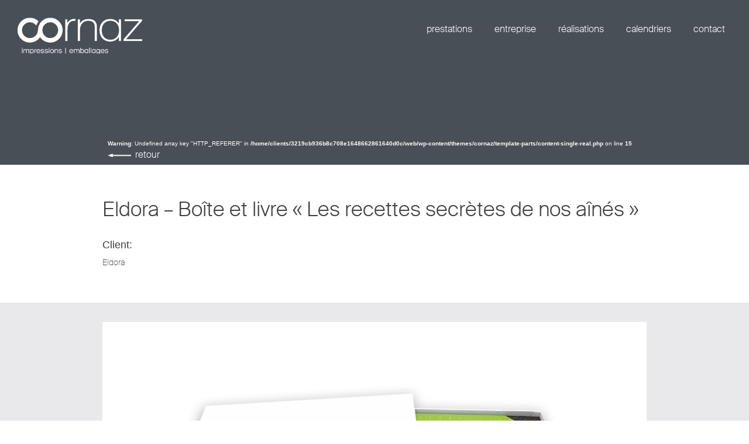

--- FILE ---
content_type: text/html; charset=UTF-8
request_url: https://www.cornazsa.ch/realisations/eldora-boite-livre-recettes-secretes/
body_size: 8758
content:

<!doctype html>
<html lang="fr-FR" id="html">
<head>
	<meta charset="UTF-8">
	<meta name="viewport" content="width=device-width, initial-scale=1">
	<meta name="description" content="Avec Cornaz Impressions, bénéficier aujourd’hui d’un service personnalisé global, adapté à chaque situation, à chaque demande, non seulement dans les domaines de l’impression mais aussi de l’emballage. Quel que soit votre souhait, quels que soient vos besoins, la meilleure solution économique et technique sera trouvée, pour chacune de vos exigences.">
	<script src="https://ajax.googleapis.com/ajax/libs/jquery/3.2.1/jquery.min.js"></script>
	<script src="https://maxcdn.bootstrapcdn.com/bootstrap/3.3.7/js/bootstrap.min.js"></script>
	<link rel="shortcut icon" href="https://www.cornazsa.ch/wp-content/themes/cornaz/favicon.png" type="image/x-icon">

	<link rel="stylesheet" href="https://maxcdn.bootstrapcdn.com/bootstrap/3.3.7/css/bootstrap.min.css" integrity="sha384-BVYiiSIFeK1dGmJRAkycuHAHRg32OmUcww7on3RYdg4Va+PmSTsz/K68vbdEjh4u" crossorigin="anonymous">
	<link rel="stylesheet" href="https://www.cornazsa.ch/wp-content/themes/cornaz/css/style.css">

	<meta name='robots' content='index, follow, max-image-preview:large, max-snippet:-1, max-video-preview:-1' />

	<!-- This site is optimized with the Yoast SEO plugin v19.14 - https://yoast.com/wordpress/plugins/seo/ -->
	<title>Eldora - Boîte et livre &quot;Les recettes secrètes de nos aînés&quot; - Cornaz Impressions - Emballage</title>
	<link rel="canonical" href="https://www.cornazsa.ch/realisations/eldora-boite-livre-recettes-secretes/" />
	<meta property="og:locale" content="fr_FR" />
	<meta property="og:type" content="article" />
	<meta property="og:title" content="Eldora - Boîte et livre &quot;Les recettes secrètes de nos aînés&quot; - Cornaz Impressions - Emballage" />
	<meta property="og:url" content="https://www.cornazsa.ch/realisations/eldora-boite-livre-recettes-secretes/" />
	<meta property="og:site_name" content="Cornaz Impressions - Emballage" />
	<meta property="article:modified_time" content="2024-09-17T13:37:08+00:00" />
	<meta property="og:image" content="https://www.cornazsa.ch/wp-content/uploads/2023/01/Eldora_boite_livre_recettes_secretes_fond_blanc_carre.jpg" />
	<meta property="og:image:width" content="2551" />
	<meta property="og:image:height" content="2551" />
	<meta property="og:image:type" content="image/jpeg" />
	<meta name="twitter:card" content="summary_large_image" />
	<script type="application/ld+json" class="yoast-schema-graph">{"@context":"https://schema.org","@graph":[{"@type":"WebPage","@id":"https://www.cornazsa.ch/realisations/eldora-boite-livre-recettes-secretes/","url":"https://www.cornazsa.ch/realisations/eldora-boite-livre-recettes-secretes/","name":"Eldora - Boîte et livre \"Les recettes secrètes de nos aînés\" - Cornaz Impressions - Emballage","isPartOf":{"@id":"https://www.cornazsa.ch/#website"},"primaryImageOfPage":{"@id":"https://www.cornazsa.ch/realisations/eldora-boite-livre-recettes-secretes/#primaryimage"},"image":{"@id":"https://www.cornazsa.ch/realisations/eldora-boite-livre-recettes-secretes/#primaryimage"},"thumbnailUrl":"https://www.cornazsa.ch/wp-content/uploads/2023/01/Eldora_boite_livre_recettes_secretes_fond_blanc_carre.jpg","datePublished":"2023-01-16T14:21:37+00:00","dateModified":"2024-09-17T13:37:08+00:00","breadcrumb":{"@id":"https://www.cornazsa.ch/realisations/eldora-boite-livre-recettes-secretes/#breadcrumb"},"inLanguage":"fr-FR","potentialAction":[{"@type":"ReadAction","target":["https://www.cornazsa.ch/realisations/eldora-boite-livre-recettes-secretes/"]}]},{"@type":"ImageObject","inLanguage":"fr-FR","@id":"https://www.cornazsa.ch/realisations/eldora-boite-livre-recettes-secretes/#primaryimage","url":"https://www.cornazsa.ch/wp-content/uploads/2023/01/Eldora_boite_livre_recettes_secretes_fond_blanc_carre.jpg","contentUrl":"https://www.cornazsa.ch/wp-content/uploads/2023/01/Eldora_boite_livre_recettes_secretes_fond_blanc_carre.jpg","width":2551,"height":2551},{"@type":"BreadcrumbList","@id":"https://www.cornazsa.ch/realisations/eldora-boite-livre-recettes-secretes/#breadcrumb","itemListElement":[{"@type":"ListItem","position":1,"name":"Accueil","item":"https://www.cornazsa.ch/"},{"@type":"ListItem","position":2,"name":"Eldora &#8211; Boîte et livre « Les recettes secrètes de nos aînés »"}]},{"@type":"WebSite","@id":"https://www.cornazsa.ch/#website","url":"https://www.cornazsa.ch/","name":"Cornaz Impressions - Emballage","description":"","publisher":{"@id":"https://www.cornazsa.ch/#organization"},"potentialAction":[{"@type":"SearchAction","target":{"@type":"EntryPoint","urlTemplate":"https://www.cornazsa.ch/?s={search_term_string}"},"query-input":"required name=search_term_string"}],"inLanguage":"fr-FR"},{"@type":"Organization","@id":"https://www.cornazsa.ch/#organization","name":"Cornaz SA Impressions - Emballage","url":"https://www.cornazsa.ch/","logo":{"@type":"ImageObject","inLanguage":"fr-FR","@id":"https://www.cornazsa.ch/#/schema/logo/image/","url":"http://www.cornazsa.ch/wp-content/uploads/2017/10/logo-cornaz.png","contentUrl":"http://www.cornazsa.ch/wp-content/uploads/2017/10/logo-cornaz.png","width":324,"height":94,"caption":"Cornaz SA Impressions - Emballage"},"image":{"@id":"https://www.cornazsa.ch/#/schema/logo/image/"}}]}</script>
	<!-- / Yoast SEO plugin. -->


<link rel='dns-prefetch' href='//cdnjs.cloudflare.com' />
<link rel="alternate" type="application/rss+xml" title="Cornaz Impressions - Emballage &raquo; Flux" href="https://www.cornazsa.ch/feed/" />
<link rel="alternate" type="application/rss+xml" title="Cornaz Impressions - Emballage &raquo; Flux des commentaires" href="https://www.cornazsa.ch/comments/feed/" />
		<!-- This site uses the Google Analytics by MonsterInsights plugin v9.11.1 - Using Analytics tracking - https://www.monsterinsights.com/ -->
		<!-- Remarque : MonsterInsights n’est actuellement pas configuré sur ce site. Le propriétaire doit authentifier son compte Google Analytics dans les réglages de MonsterInsights.  -->
					<!-- No tracking code set -->
				<!-- / Google Analytics by MonsterInsights -->
		<script type="text/javascript">
window._wpemojiSettings = {"baseUrl":"https:\/\/s.w.org\/images\/core\/emoji\/14.0.0\/72x72\/","ext":".png","svgUrl":"https:\/\/s.w.org\/images\/core\/emoji\/14.0.0\/svg\/","svgExt":".svg","source":{"concatemoji":"https:\/\/www.cornazsa.ch\/wp-includes\/js\/wp-emoji-release.min.js?ver=6.1.9"}};
/*! This file is auto-generated */
!function(e,a,t){var n,r,o,i=a.createElement("canvas"),p=i.getContext&&i.getContext("2d");function s(e,t){var a=String.fromCharCode,e=(p.clearRect(0,0,i.width,i.height),p.fillText(a.apply(this,e),0,0),i.toDataURL());return p.clearRect(0,0,i.width,i.height),p.fillText(a.apply(this,t),0,0),e===i.toDataURL()}function c(e){var t=a.createElement("script");t.src=e,t.defer=t.type="text/javascript",a.getElementsByTagName("head")[0].appendChild(t)}for(o=Array("flag","emoji"),t.supports={everything:!0,everythingExceptFlag:!0},r=0;r<o.length;r++)t.supports[o[r]]=function(e){if(p&&p.fillText)switch(p.textBaseline="top",p.font="600 32px Arial",e){case"flag":return s([127987,65039,8205,9895,65039],[127987,65039,8203,9895,65039])?!1:!s([55356,56826,55356,56819],[55356,56826,8203,55356,56819])&&!s([55356,57332,56128,56423,56128,56418,56128,56421,56128,56430,56128,56423,56128,56447],[55356,57332,8203,56128,56423,8203,56128,56418,8203,56128,56421,8203,56128,56430,8203,56128,56423,8203,56128,56447]);case"emoji":return!s([129777,127995,8205,129778,127999],[129777,127995,8203,129778,127999])}return!1}(o[r]),t.supports.everything=t.supports.everything&&t.supports[o[r]],"flag"!==o[r]&&(t.supports.everythingExceptFlag=t.supports.everythingExceptFlag&&t.supports[o[r]]);t.supports.everythingExceptFlag=t.supports.everythingExceptFlag&&!t.supports.flag,t.DOMReady=!1,t.readyCallback=function(){t.DOMReady=!0},t.supports.everything||(n=function(){t.readyCallback()},a.addEventListener?(a.addEventListener("DOMContentLoaded",n,!1),e.addEventListener("load",n,!1)):(e.attachEvent("onload",n),a.attachEvent("onreadystatechange",function(){"complete"===a.readyState&&t.readyCallback()})),(e=t.source||{}).concatemoji?c(e.concatemoji):e.wpemoji&&e.twemoji&&(c(e.twemoji),c(e.wpemoji)))}(window,document,window._wpemojiSettings);
</script>
<style type="text/css">
img.wp-smiley,
img.emoji {
	display: inline !important;
	border: none !important;
	box-shadow: none !important;
	height: 1em !important;
	width: 1em !important;
	margin: 0 0.07em !important;
	vertical-align: -0.1em !important;
	background: none !important;
	padding: 0 !important;
}
</style>
	<link rel='stylesheet' id='wp-block-library-css' href='https://www.cornazsa.ch/wp-includes/css/dist/block-library/style.min.css?ver=6.1.9' type='text/css' media='all' />
<link rel='stylesheet' id='classic-theme-styles-css' href='https://www.cornazsa.ch/wp-includes/css/classic-themes.min.css?ver=1' type='text/css' media='all' />
<style id='global-styles-inline-css' type='text/css'>
body{--wp--preset--color--black: #000000;--wp--preset--color--cyan-bluish-gray: #abb8c3;--wp--preset--color--white: #ffffff;--wp--preset--color--pale-pink: #f78da7;--wp--preset--color--vivid-red: #cf2e2e;--wp--preset--color--luminous-vivid-orange: #ff6900;--wp--preset--color--luminous-vivid-amber: #fcb900;--wp--preset--color--light-green-cyan: #7bdcb5;--wp--preset--color--vivid-green-cyan: #00d084;--wp--preset--color--pale-cyan-blue: #8ed1fc;--wp--preset--color--vivid-cyan-blue: #0693e3;--wp--preset--color--vivid-purple: #9b51e0;--wp--preset--gradient--vivid-cyan-blue-to-vivid-purple: linear-gradient(135deg,rgba(6,147,227,1) 0%,rgb(155,81,224) 100%);--wp--preset--gradient--light-green-cyan-to-vivid-green-cyan: linear-gradient(135deg,rgb(122,220,180) 0%,rgb(0,208,130) 100%);--wp--preset--gradient--luminous-vivid-amber-to-luminous-vivid-orange: linear-gradient(135deg,rgba(252,185,0,1) 0%,rgba(255,105,0,1) 100%);--wp--preset--gradient--luminous-vivid-orange-to-vivid-red: linear-gradient(135deg,rgba(255,105,0,1) 0%,rgb(207,46,46) 100%);--wp--preset--gradient--very-light-gray-to-cyan-bluish-gray: linear-gradient(135deg,rgb(238,238,238) 0%,rgb(169,184,195) 100%);--wp--preset--gradient--cool-to-warm-spectrum: linear-gradient(135deg,rgb(74,234,220) 0%,rgb(151,120,209) 20%,rgb(207,42,186) 40%,rgb(238,44,130) 60%,rgb(251,105,98) 80%,rgb(254,248,76) 100%);--wp--preset--gradient--blush-light-purple: linear-gradient(135deg,rgb(255,206,236) 0%,rgb(152,150,240) 100%);--wp--preset--gradient--blush-bordeaux: linear-gradient(135deg,rgb(254,205,165) 0%,rgb(254,45,45) 50%,rgb(107,0,62) 100%);--wp--preset--gradient--luminous-dusk: linear-gradient(135deg,rgb(255,203,112) 0%,rgb(199,81,192) 50%,rgb(65,88,208) 100%);--wp--preset--gradient--pale-ocean: linear-gradient(135deg,rgb(255,245,203) 0%,rgb(182,227,212) 50%,rgb(51,167,181) 100%);--wp--preset--gradient--electric-grass: linear-gradient(135deg,rgb(202,248,128) 0%,rgb(113,206,126) 100%);--wp--preset--gradient--midnight: linear-gradient(135deg,rgb(2,3,129) 0%,rgb(40,116,252) 100%);--wp--preset--duotone--dark-grayscale: url('#wp-duotone-dark-grayscale');--wp--preset--duotone--grayscale: url('#wp-duotone-grayscale');--wp--preset--duotone--purple-yellow: url('#wp-duotone-purple-yellow');--wp--preset--duotone--blue-red: url('#wp-duotone-blue-red');--wp--preset--duotone--midnight: url('#wp-duotone-midnight');--wp--preset--duotone--magenta-yellow: url('#wp-duotone-magenta-yellow');--wp--preset--duotone--purple-green: url('#wp-duotone-purple-green');--wp--preset--duotone--blue-orange: url('#wp-duotone-blue-orange');--wp--preset--font-size--small: 13px;--wp--preset--font-size--medium: 20px;--wp--preset--font-size--large: 36px;--wp--preset--font-size--x-large: 42px;--wp--preset--spacing--20: 0.44rem;--wp--preset--spacing--30: 0.67rem;--wp--preset--spacing--40: 1rem;--wp--preset--spacing--50: 1.5rem;--wp--preset--spacing--60: 2.25rem;--wp--preset--spacing--70: 3.38rem;--wp--preset--spacing--80: 5.06rem;}:where(.is-layout-flex){gap: 0.5em;}body .is-layout-flow > .alignleft{float: left;margin-inline-start: 0;margin-inline-end: 2em;}body .is-layout-flow > .alignright{float: right;margin-inline-start: 2em;margin-inline-end: 0;}body .is-layout-flow > .aligncenter{margin-left: auto !important;margin-right: auto !important;}body .is-layout-constrained > .alignleft{float: left;margin-inline-start: 0;margin-inline-end: 2em;}body .is-layout-constrained > .alignright{float: right;margin-inline-start: 2em;margin-inline-end: 0;}body .is-layout-constrained > .aligncenter{margin-left: auto !important;margin-right: auto !important;}body .is-layout-constrained > :where(:not(.alignleft):not(.alignright):not(.alignfull)){max-width: var(--wp--style--global--content-size);margin-left: auto !important;margin-right: auto !important;}body .is-layout-constrained > .alignwide{max-width: var(--wp--style--global--wide-size);}body .is-layout-flex{display: flex;}body .is-layout-flex{flex-wrap: wrap;align-items: center;}body .is-layout-flex > *{margin: 0;}:where(.wp-block-columns.is-layout-flex){gap: 2em;}.has-black-color{color: var(--wp--preset--color--black) !important;}.has-cyan-bluish-gray-color{color: var(--wp--preset--color--cyan-bluish-gray) !important;}.has-white-color{color: var(--wp--preset--color--white) !important;}.has-pale-pink-color{color: var(--wp--preset--color--pale-pink) !important;}.has-vivid-red-color{color: var(--wp--preset--color--vivid-red) !important;}.has-luminous-vivid-orange-color{color: var(--wp--preset--color--luminous-vivid-orange) !important;}.has-luminous-vivid-amber-color{color: var(--wp--preset--color--luminous-vivid-amber) !important;}.has-light-green-cyan-color{color: var(--wp--preset--color--light-green-cyan) !important;}.has-vivid-green-cyan-color{color: var(--wp--preset--color--vivid-green-cyan) !important;}.has-pale-cyan-blue-color{color: var(--wp--preset--color--pale-cyan-blue) !important;}.has-vivid-cyan-blue-color{color: var(--wp--preset--color--vivid-cyan-blue) !important;}.has-vivid-purple-color{color: var(--wp--preset--color--vivid-purple) !important;}.has-black-background-color{background-color: var(--wp--preset--color--black) !important;}.has-cyan-bluish-gray-background-color{background-color: var(--wp--preset--color--cyan-bluish-gray) !important;}.has-white-background-color{background-color: var(--wp--preset--color--white) !important;}.has-pale-pink-background-color{background-color: var(--wp--preset--color--pale-pink) !important;}.has-vivid-red-background-color{background-color: var(--wp--preset--color--vivid-red) !important;}.has-luminous-vivid-orange-background-color{background-color: var(--wp--preset--color--luminous-vivid-orange) !important;}.has-luminous-vivid-amber-background-color{background-color: var(--wp--preset--color--luminous-vivid-amber) !important;}.has-light-green-cyan-background-color{background-color: var(--wp--preset--color--light-green-cyan) !important;}.has-vivid-green-cyan-background-color{background-color: var(--wp--preset--color--vivid-green-cyan) !important;}.has-pale-cyan-blue-background-color{background-color: var(--wp--preset--color--pale-cyan-blue) !important;}.has-vivid-cyan-blue-background-color{background-color: var(--wp--preset--color--vivid-cyan-blue) !important;}.has-vivid-purple-background-color{background-color: var(--wp--preset--color--vivid-purple) !important;}.has-black-border-color{border-color: var(--wp--preset--color--black) !important;}.has-cyan-bluish-gray-border-color{border-color: var(--wp--preset--color--cyan-bluish-gray) !important;}.has-white-border-color{border-color: var(--wp--preset--color--white) !important;}.has-pale-pink-border-color{border-color: var(--wp--preset--color--pale-pink) !important;}.has-vivid-red-border-color{border-color: var(--wp--preset--color--vivid-red) !important;}.has-luminous-vivid-orange-border-color{border-color: var(--wp--preset--color--luminous-vivid-orange) !important;}.has-luminous-vivid-amber-border-color{border-color: var(--wp--preset--color--luminous-vivid-amber) !important;}.has-light-green-cyan-border-color{border-color: var(--wp--preset--color--light-green-cyan) !important;}.has-vivid-green-cyan-border-color{border-color: var(--wp--preset--color--vivid-green-cyan) !important;}.has-pale-cyan-blue-border-color{border-color: var(--wp--preset--color--pale-cyan-blue) !important;}.has-vivid-cyan-blue-border-color{border-color: var(--wp--preset--color--vivid-cyan-blue) !important;}.has-vivid-purple-border-color{border-color: var(--wp--preset--color--vivid-purple) !important;}.has-vivid-cyan-blue-to-vivid-purple-gradient-background{background: var(--wp--preset--gradient--vivid-cyan-blue-to-vivid-purple) !important;}.has-light-green-cyan-to-vivid-green-cyan-gradient-background{background: var(--wp--preset--gradient--light-green-cyan-to-vivid-green-cyan) !important;}.has-luminous-vivid-amber-to-luminous-vivid-orange-gradient-background{background: var(--wp--preset--gradient--luminous-vivid-amber-to-luminous-vivid-orange) !important;}.has-luminous-vivid-orange-to-vivid-red-gradient-background{background: var(--wp--preset--gradient--luminous-vivid-orange-to-vivid-red) !important;}.has-very-light-gray-to-cyan-bluish-gray-gradient-background{background: var(--wp--preset--gradient--very-light-gray-to-cyan-bluish-gray) !important;}.has-cool-to-warm-spectrum-gradient-background{background: var(--wp--preset--gradient--cool-to-warm-spectrum) !important;}.has-blush-light-purple-gradient-background{background: var(--wp--preset--gradient--blush-light-purple) !important;}.has-blush-bordeaux-gradient-background{background: var(--wp--preset--gradient--blush-bordeaux) !important;}.has-luminous-dusk-gradient-background{background: var(--wp--preset--gradient--luminous-dusk) !important;}.has-pale-ocean-gradient-background{background: var(--wp--preset--gradient--pale-ocean) !important;}.has-electric-grass-gradient-background{background: var(--wp--preset--gradient--electric-grass) !important;}.has-midnight-gradient-background{background: var(--wp--preset--gradient--midnight) !important;}.has-small-font-size{font-size: var(--wp--preset--font-size--small) !important;}.has-medium-font-size{font-size: var(--wp--preset--font-size--medium) !important;}.has-large-font-size{font-size: var(--wp--preset--font-size--large) !important;}.has-x-large-font-size{font-size: var(--wp--preset--font-size--x-large) !important;}
.wp-block-navigation a:where(:not(.wp-element-button)){color: inherit;}
:where(.wp-block-columns.is-layout-flex){gap: 2em;}
.wp-block-pullquote{font-size: 1.5em;line-height: 1.6;}
</style>
<link rel='stylesheet' id='arve-main-css' href='https://www.cornazsa.ch/wp-content/plugins/advanced-responsive-video-embedder/build/main.css?ver=70807f607880d07700da' type='text/css' media='all' />
<link rel='stylesheet' id='plyr-css-css' href='https://www.cornazsa.ch/wp-content/plugins/easy-video-player/lib/plyr.css?ver=6.1.9' type='text/css' media='all' />
<link rel='stylesheet' id='cornaz-style-css' href='https://www.cornazsa.ch/wp-content/themes/cornaz/style.css?ver=6.1.9' type='text/css' media='all' />
<link rel='stylesheet' id='all-in-one-video-gallery-public-css' href='https://www.cornazsa.ch/wp-content/plugins/all-in-one-video-gallery/public/assets/css/public.css?ver=2.6.4' type='text/css' media='all' />
<link rel='stylesheet' id='__EPYT__style-css' href='https://www.cornazsa.ch/wp-content/plugins/youtube-embed-plus/styles/ytprefs.min.css?ver=14.1.4.1' type='text/css' media='all' />
<style id='__EPYT__style-inline-css' type='text/css'>

                .epyt-gallery-thumb {
                        width: 33.333%;
                }
                
</style>
<script async="async" type='text/javascript' src='https://www.cornazsa.ch/wp-content/plugins/advanced-responsive-video-embedder/build/main.js?ver=70807f607880d07700da' id='arve-main-js'></script>
<script type='text/javascript' src='https://www.cornazsa.ch/wp-content/plugins/easy-video-player/lib/plyr.js?ver=6.1.9' id='plyr-js-js'></script>
<script type='text/javascript' src='https://www.cornazsa.ch/wp-includes/js/jquery/jquery.min.js?ver=3.6.1' id='jquery-core-js'></script>
<script type='text/javascript' src='https://www.cornazsa.ch/wp-includes/js/jquery/jquery-migrate.min.js?ver=3.3.2' id='jquery-migrate-js'></script>
<script type='text/javascript' src='https://www.cornazsa.ch/wp-content/themes/cornaz/js/script.js?ver=6.1.9' id='script-js'></script>
<script type='text/javascript' id='__ytprefs__-js-extra'>
/* <![CDATA[ */
var _EPYT_ = {"ajaxurl":"https:\/\/www.cornazsa.ch\/wp-admin\/admin-ajax.php","security":"403101b11d","gallery_scrolloffset":"20","eppathtoscripts":"https:\/\/www.cornazsa.ch\/wp-content\/plugins\/youtube-embed-plus\/scripts\/","eppath":"https:\/\/www.cornazsa.ch\/wp-content\/plugins\/youtube-embed-plus\/","epresponsiveselector":"[\"iframe.__youtube_prefs_widget__\"]","epdovol":"1","version":"14.1.4.1","evselector":"iframe.__youtube_prefs__[src], iframe[src*=\"youtube.com\/embed\/\"], iframe[src*=\"youtube-nocookie.com\/embed\/\"]","ajax_compat":"","ytapi_load":"light","pause_others":"","stopMobileBuffer":"1","facade_mode":"","not_live_on_channel":"","vi_active":"","vi_js_posttypes":[]};
/* ]]> */
</script>
<script type='text/javascript' src='https://www.cornazsa.ch/wp-content/plugins/youtube-embed-plus/scripts/ytprefs.min.js?ver=14.1.4.1' id='__ytprefs__-js'></script>
<script type='text/javascript' src='//cdnjs.cloudflare.com/ajax/libs/jquery-easing/1.4.1/jquery.easing.min.js?ver=6.1.9' id='jquery-easing-js'></script>
<link rel="https://api.w.org/" href="https://www.cornazsa.ch/wp-json/" /><link rel="EditURI" type="application/rsd+xml" title="RSD" href="https://www.cornazsa.ch/xmlrpc.php?rsd" />
<link rel="wlwmanifest" type="application/wlwmanifest+xml" href="https://www.cornazsa.ch/wp-includes/wlwmanifest.xml" />
<meta name="generator" content="WordPress 6.1.9" />
<link rel='shortlink' href='https://www.cornazsa.ch/?p=787' />
<link rel="alternate" type="application/json+oembed" href="https://www.cornazsa.ch/wp-json/oembed/1.0/embed?url=https%3A%2F%2Fwww.cornazsa.ch%2Frealisations%2Feldora-boite-livre-recettes-secretes%2F" />
<link rel="alternate" type="text/xml+oembed" href="https://www.cornazsa.ch/wp-json/oembed/1.0/embed?url=https%3A%2F%2Fwww.cornazsa.ch%2Frealisations%2Feldora-boite-livre-recettes-secretes%2F&#038;format=xml" />
<style type="text/css">.recentcomments a{display:inline !important;padding:0 !important;margin:0 !important;}</style></head>
<body class="realisations-template-default single single-realisations postid-787">
<div class="container-fluid menu-container">
	<a class="skip-link screen-reader-text" href="#content">Skip to content</a>

	<div class="row menu-box">
		<div class="col-md-12 top-content">
			<div class="logo">
				<a href="https://www.cornazsa.ch">
					<img class="logo-white" src="https://www.cornazsa.ch/wp-content/themes/cornaz/img/logo-cornaz.png" alt="Logo Cornaz Impressions">
          <img class="logo-black" src="https://www.cornazsa.ch/wp-content/themes/cornaz/img/logo-cornaz-black.svg" alt="Logo Cornaz Impressions">
				</a>
			</div>
			<div class="menu">

				<nav class="nav">
					<div class="mobile-logo">
						<a href="https://www.cornazsa.ch">
							<img src="https://www.cornazsa.ch/wp-content/themes/cornaz/img/logo-cornaz.png" alt="Logo Cornaz Impressions">
						</a>
					</div>
					<div class="mobile-links">
						<ul>
		          <li id="menu-item-142" class="menu-item menu-item-type-custom menu-item-object-custom menu-item-142"><a href="/#conseil">conseil</a></li>
<li id="menu-item-143" class="menu-item menu-item-type-custom menu-item-object-custom menu-item-143"><a href="/#impressions">impressions</a></li>
<li id="menu-item-144" class="menu-item menu-item-type-custom menu-item-object-custom menu-item-144"><a href="/#emballage">emballages</a></li>
<li id="menu-item-145" class="menu-item menu-item-type-custom menu-item-object-custom menu-item-145"><a href="/#prepresse">prépresse</a></li>
<li id="menu-item-146" class="menu-item menu-item-type-custom menu-item-object-custom menu-item-146"><a href="/#reliure">reliure</a></li>
<li id="menu-item-147" class="menu-item menu-item-type-custom menu-item-object-custom menu-item-147"><a href="/#logistique">logistique</a></li>
		        </ul>
					</div>
				<ul id="primary-menu" class="nav-menu list-menu">
					<!-- <button class="menu-toggle" aria-controls="primary-menu" aria-expanded="false">Primary Menu</button> -->
					<li id="menu-item-30" class="menu-item menu-item-type-post_type menu-item-object-page menu-item-home menu-item-has-children menu-item-30"><a href="https://www.cornazsa.ch/">prestations</a>
<ul class="sub-menu">
	<li id="menu-item-31" class="menu-item menu-item-type-custom menu-item-object-custom menu-item-31"><a href="/#conseil">conseil</a></li>
	<li id="menu-item-32" class="menu-item menu-item-type-custom menu-item-object-custom menu-item-32"><a href="/#impressions">impressions</a></li>
	<li id="menu-item-33" class="menu-item menu-item-type-custom menu-item-object-custom menu-item-33"><a href="/#emballage">emballages</a></li>
	<li id="menu-item-34" class="menu-item menu-item-type-custom menu-item-object-custom menu-item-34"><a href="/#prepresse">prépresse</a></li>
	<li id="menu-item-35" class="menu-item menu-item-type-custom menu-item-object-custom menu-item-35"><a href="/#reliure">reliure</a></li>
	<li id="menu-item-36" class="menu-item menu-item-type-custom menu-item-object-custom menu-item-36"><a href="/#logistique">logistique</a></li>
</ul>
</li>
<li id="menu-item-168" class="menu-item menu-item-type-post_type menu-item-object-page menu-item-has-children menu-item-168"><a href="https://www.cornazsa.ch/entreprise/">entreprise</a>
<ul class="sub-menu">
	<li id="menu-item-24" class="menu-item menu-item-type-custom menu-item-object-custom menu-item-24"><a href="/entreprise/#presentation">présentation</a></li>
	<li id="menu-item-26" class="menu-item menu-item-type-custom menu-item-object-custom menu-item-26"><a href="/entreprise/#equipe">équipe</a></li>
	<li id="menu-item-396" class="menu-item menu-item-type-post_type menu-item-object-page menu-item-396"><a href="https://www.cornazsa.ch/emploi/">emploi</a></li>
	<li id="menu-item-458" class="menu-item menu-item-type-post_type menu-item-object-page menu-item-458"><a href="https://www.cornazsa.ch/certifications/">certifications</a></li>
	<li id="menu-item-27" class="menu-item menu-item-type-custom menu-item-object-custom menu-item-27"><a href="/entreprise/#actu">actualités</a></li>
</ul>
</li>
<li id="menu-item-21" class="menu-item menu-item-type-post_type menu-item-object-page menu-item-has-children menu-item-21"><a href="https://www.cornazsa.ch/realisations/">réalisations</a>
<ul class="sub-menu">
	<li id="menu-item-890" class="menu-item menu-item-type-post_type menu-item-object-page menu-item-890"><a href="https://www.cornazsa.ch/portfolio-impressions/">impressions</a></li>
	<li id="menu-item-891" class="menu-item menu-item-type-post_type menu-item-object-page menu-item-891"><a href="https://www.cornazsa.ch/portfolio-emballage/">emballages</a></li>
</ul>
</li>
<li id="menu-item-383" class="menu-item menu-item-type-post_type menu-item-object-page menu-item-383"><a href="https://www.cornazsa.ch/commande-de-calendriers/">calendriers</a></li>
					<li><a href="#contact">contact</a></li>
				</ul>
			</nav>
			<div class="close-mobile">
				<img src="https://www.cornazsa.ch/wp-content/themes/cornaz/img/ic_close_white_24px.svg" alt="Picto croix blanche">
			</div>
			</div>
			<div class="menu-ham">
				<img src="https://www.cornazsa.ch/wp-content/themes/cornaz/img/ic_menu_white_24px.svg" alt="Menu Icon">
			</div>
		</div>
	</div>
</div>

<div class="container-fluid content-box-real eee">
  <div class="row main-content-box">

  </div>
</div>
<div class="container-fluid">
  
	<div class="row back-link-real">
		<div class="col-md-9 col-sm-12 back-link-element">
			<br />
<b>Warning</b>:  Undefined array key "HTTP_REFERER" in <b>/home/clients/3219cb936b8c708e1648662861640d0c/web/wp-content/themes/cornaz/template-parts/content-single-real.php</b> on line <b>15</b><br />
<a href=''><img src='http://www.cornazsa.ch/wp-content/themes/cornaz/img/arrow.png'>retour</a>		</div>
	</div>
	<div class="row real-box">
		<div class="col-md-9 col-sm-12">
      <article id="post-787" class="post-787 realisations type-realisations status-publish has-post-thumbnail hentry category-emballage">
      	<header class="entry-header">
      		<h1 class="real-title">Eldora &#8211; Boîte et livre « Les recettes secrètes de nos aînés »</h1>      	</header><!-- .entry-header -->

      	<div class="real-content-title">
      		        </div>
      </div>
      <div class="row real-infos">
        <div class="col-md-9">
          <div class="row">
            <div class="col-md-12">
              <div class="real-infos-item">
                                          <h4>Client:</h4>
          				      <p>Eldora</p>
          			                </div>
            </div>
          </div>
        </div>
      </div>
  </div>
  <div class="row real-box-img">
    <div class="col-md-9 col-sm-12 real-img-column">
      <div class="real-content-img">

            
      			      				<img src="https://www.cornazsa.ch/wp-content/uploads/2023/01/Eldora_boite_livre_recettes_secretes_fond_blanc-1500x1000.jpg" alt="Image 1" />
      			
      			
            
            
            
            
            
            
            
            

      			      	</div>

    	<footer class="entry-footer">
    		    	</footer><!-- .entry-footer -->
</article><!-- #post-787 -->
</div>
</div>

	<nav class="navigation post-navigation" aria-label="Publications">
		<h2 class="screen-reader-text">Navigation de l’article</h2>
		<div class="nav-links"><div class="nav-previous"><a href="https://www.cornazsa.ch/realisations/ferme-de-la-budeire-emballage-huiles-duo-des-sens/" rel="prev">Ferme de la Budeire &#8211; Emballage huiles «Duo des sens»</a></div><div class="nav-next"><a href="https://www.cornazsa.ch/realisations/saphir-boite-jeu-de-cartes/" rel="next">Saphir &#8211; Boîte jeu de cartes</a></div></div>
	</nav>  </div>
</div>
<div class="container-fluid">
    <div id="contact" class="row contact-box">
      <div class="col-md-4 col-sm-6 contact-box-adresse">
        <!-- <h2>contact</h2> -->
        <div class="contact-logo">
          <img src="https://www.cornazsa.ch/wp-content/themes/cornaz/img/logo-cornaz.png" alt="Logo Cornaz SA">
        </div>
        <div class="contact-adresse">
          <p>
            

			<p>Cornaz impressions l emballages SA<br />
Champs-Lovats 22<br />
CH &#8211; 1400 Yverdon-les-Bains<br />
Tél. <a href="tel:+41244252327">+41(0)24 425 23 27</a> &#8211; <a href="mailto:contact@cornazsa.ch" target="_blank" rel="noopener">contact@cornazsa.ch</a><br />
<a href="https://www.cornazsa.ch">www.cornazsa.ch<br />
</a></p>
<p>Route du Golf 15<br />
3963 Crans/Montana<br />
<a href="mailto:contact@cornazsa.ch" target="_blank" rel="noopener">contact@cornazsa.ch</a></p>
<p>Chemin Gabriel 4a<br />
2034 Peseux<br />
<a href="mailto:contact@cornazsa.ch" target="_blank" rel="noopener">contact@cornazsa.ch</a></p>
<p>Horaires:<br />
Du lundi au jeudi de 07:00 à 12:00 et de 13:30 à 17:15<br />
Le vendredi de 07:00 à 12:00 et de 13:30 à 17:00.</p>
	
	
          </p>
        </div>
      </div>
      <div class="col-md-8 col-sm-6 contact-box-map">
        <div id="map">
          <div class="google-maps">
              <iframe src="https://www.google.com/maps/embed?pb=!1m18!1m12!1m3!1d2732.8699997440285!2d6.646921615353601!3d46.76745885355861!2m3!1f0!2f0!3f0!3m2!1i1024!2i768!4f13.1!3m3!1m2!1s0x478dcf84a84e4eff%3A0x1c85e0468c4c314c!2sImprimerie+Cornaz!5e0!3m2!1sfr!2sch!4v1510128853036" width="600" height="420" frameborder="0" style="border:0" allowfullscreen></iframe>
          </div>
        </div>
      </div>
    </div>
    <div class="row footer">
      <div class="col-md-12">
        <ul>
          <li class="menu-item menu-item-type-custom menu-item-object-custom menu-item-142"><a href="/#conseil">conseil</a></li>
<li class="menu-item menu-item-type-custom menu-item-object-custom menu-item-143"><a href="/#impressions">impressions</a></li>
<li class="menu-item menu-item-type-custom menu-item-object-custom menu-item-144"><a href="/#emballage">emballages</a></li>
<li class="menu-item menu-item-type-custom menu-item-object-custom menu-item-145"><a href="/#prepresse">prépresse</a></li>
<li class="menu-item menu-item-type-custom menu-item-object-custom menu-item-146"><a href="/#reliure">reliure</a></li>
<li class="menu-item menu-item-type-custom menu-item-object-custom menu-item-147"><a href="/#logistique">logistique</a></li>
        </ul>
      </div>
      <div class="row footer-credit">
        <div class="col-md-6 col-sm-12 social">
          <a href="https://www.google.ch/maps/place/Imprimerie+Cornaz/@46.7671851,6.649373,19z/data=!3m1!4b1!4m5!3m4!1s0x478dcf84a84e4eff:0x1c85e0468c4c314c!8m2!3d46.7671851!4d6.6499382" target="blank">
            <img src="https://www.cornazsa.ch/wp-content/themes/cornaz/img/googleb.svg" alt="Google Business">
          </a>

          <a href="https://www.instagram.com/cornaz_impressions_emballages/" target="blank">
            <img src="https://www.cornazsa.ch/wp-content/themes/cornaz/img/instagram.png" alt="Instagram" style="height: 40px; margin-left: 20px;">
          </a>

          <a href="https://www.linkedin.com/company/cornaz-impressions-emballages/" target="blank">
            <img src="https://www.cornazsa.ch/wp-content/themes/cornaz/img/linkedin.png" alt="LinkedIn" style="height: 40px; margin-left: 20px;">
          </a>
        </div>
        <div class="col-md-6 col-sm-12">
          <p><a href="http://www.synergies.ch/" target="blank" class="link-syn">©synergies</a></p>
        </div>
      </div>
    </div>
</div>

<script type='text/javascript' src='https://www.cornazsa.ch/wp-content/themes/cornaz/js/navigation.js?ver=20151215' id='cornaz-navigation-js'></script>
<script type='text/javascript' src='https://www.cornazsa.ch/wp-content/themes/cornaz/js/skip-link-focus-fix.js?ver=20151215' id='cornaz-skip-link-focus-fix-js'></script>
<script type='text/javascript' src='https://www.cornazsa.ch/wp-content/plugins/youtube-embed-plus/scripts/fitvids.min.js?ver=14.1.4.1' id='__ytprefsfitvids__-js'></script>
			<script type="text/javascript">
				jQuery.noConflict();
				(function( $ ) {
					$(function() {
						// More code using $ as alias to jQuery
						$("area[href*=\\#],a[href*=\\#]:not([href=\\#]):not([href^='\\#tab']):not([href^='\\#quicktab']):not([href^='\\#pane']):not([href^='#collapse'])").click(function() {
							if (location.pathname.replace(/^\//,'') == this.pathname.replace(/^\//,'') && location.hostname == this.hostname) {
								var target = $(this.hash);
								target = target.length ? target : $('[name=' + this.hash.slice(1) +']');
								if (target.length) {
								$('html,body').animate({
								scrollTop: target.offset().top - 130  
								},900 ,'easeInSine');
								return false;
								}
							}
						});
					});
				})(jQuery);	
			</script>				
				  <div id="bootstrapCssTest" class="hidden"></div>
  <script>
    $(function() {
      if ($('#bootstrapCssTest').is(':visible')) {
        $("head").prepend('<link rel="stylesheet" href="/local/bootstrap.min.css">');
      }

      const mediaQuery = window.matchMedia('(max-width: 760px)')
      // Check if the media query is true
      if (mediaQuery.matches) {
        // Then trigger an alert
        // $("#primary-menu li.menu-item-has-children a").click(function(e){
        //   console.log('pass1 : ', $(this).hasClass('mobile_opened'));
        //   if (!$(this).hasClass('mobile_opened')){
        //     console.log('pass2');
        //     e.preventDefault();
        //     return false;
        //   }
        // });
      }

    });
  </script>
</body>
</html>


--- FILE ---
content_type: text/css
request_url: https://www.cornazsa.ch/wp-content/themes/cornaz/css/style.css
body_size: 5251
content:
@font-face{font-family:'Suisse Intl Regular';src:url("../fonts/SuisseIntl-Regular-WebM.eot");src:url("../fonts/SuisseIntl-Regular-WebM.eot?#iefix") format("embedded-opentype"), url("../fonts/SuisseIntl-Regular-WebM.woff") format("woff"), url("../fonts/SuisseIntl-Regular-WebM.ttf") format("truetype");}
@font-face{font-family:'Suisse Intl Bold';src:url("../fonts/SuisseIntl-Bold-WebM.eot");src:url("../fonts/SuisseIntl-Bold-WebM.eot?#iefix") format("embedded-opentype"), url("../fonts/SuisseIntl-Bold-WebM.woff") format("woff"), url("../fonts/SuisseIntl-Bold-WebM.ttf") format("truetype");}
@font-face{font-family:'Suisse Intl SemiBold';src:url("../fonts/SuisseIntl-SemiBold-WebM.eot");src:url("../fonts/SuisseIntl-SemiBold-WebM.eot?#iefix") format("embedded-opentype"), url("../fonts/SuisseIntl-SemiBold-WebM.woff") format("woff"), url("../fonts/SuisseIntl-SemiBold-WebM.ttf") format("truetype");}
@font-face{font-family:'Suisse Intl Light';src:url("../fonts/SuisseIntl-Light-WebM.eot");src:url("../fonts/SuisseIntl-Light-WebM.eot?#iefix") format("embedded-opentype"), url("../fonts/SuisseIntl-Light-WebM.woff") format("woff"), url("../fonts/SuisseIntl-Light-WebM.ttf") format("truetype");}
@font-face{font-family:'Suisse Intl Thin';src:url("../fonts/SuisseIntl-Thin-WebM.eot");src:url("../fonts/SuisseIntl-Thin-WebM.eot?#iefix") format("embedded-opentype"), url("../fonts/SuisseIntl-Thin-WebM.woff") format("woff"), url("../fonts/SuisseIntl-Thin-WebM.ttf") format("truetype");}
strong{font-family:"Suisse Intl Bold";font-size:16px;}
a{text-decoration:none;cursor:pointer;}
a:hover{text-decoration:none;}
.title-page{text-align:center;background-color:#484f57;font-family:"Suisse Intl Thin";font-size:35px;}
.retour-page{background-color:#484f57;font-family:"Suisse Intl Thin";font-size:16px;padding:26px 0px 0 20px;}
.retour-page img{width:28px;margin:0 5px 2px 0;}
.menu-container{position:absolute;width:100%;padding:0;}
.menu-box{font-family:"Suisse Intl Light";font-size:16px;width:100%;margin:0;}
.menu-box .top-content{display:flex;background-blend-mode:multiply;justify-content:space-between;padding:30px 0 0 30px;height:100px;z-index:899;transition:all 0.3s;}
.menu-box .top-content img{max-width:213px;}
.menu-box .top-content .menu nav{position:relative;z-index:5;}
.menu-box .top-content .menu nav .list-menu{padding:0 22px 0 0;}
@media (max-width:768px){.menu-box .top-content .menu nav .list-menu{padding:0;}
}
.menu-box .top-content .menu nav .list-menu li a{font-size:16px;padding:10px 2px;}
@media (max-width:760px){.menu-box .top-content .menu nav .list-menu li a{padding:3px 2px;}
.menu-box .top-content .menu nav .list-menu li a:hover{font-family:"Suisse Intl Bold";}
}
.menu-box .top-content .menu nav ul.sub-menu{position:absolute;left:0;}
.menu-box .top-content .menu nav ul.sub-menu li{height:23px;margin-left:0;}
.menu-box .top-content .menu nav ul.sub-menu li a{padding:2px;}
.menu-box .top-content .menu nav ul.sub-menu li a:hover{font-family:"Suisse Intl Bold";}
@media (max-width:760px){.menu-box .top-content .menu nav ul.sub-menu{display:none;}
}
.content-box .main-content-box{display:flex;justify-content:left;align-items:center;height:100vh;background-image:url(../img/bg_cornaz.jpg);background-repeat:no-repeat;background-size:cover;background-position:center;position:relative;}
@media (max-width:768px){.content-box .main-content-box{height:330px;}
}
.content-box-real .main-content-box{background-color:#484f57;background-image:none;}
.main-content-box{height:100vh;background-image:url(../img/bg-pres.jpg);background-repeat:no-repeat;background-size:cover;background-position:center;position:relative;}
@media (max-width:768px){.main-content-box{height:250px;}
}
.top-nav{background-color:rgba(31, 50, 71, 0.61);position:fixed;top:0;width:100%;transition:all 0.3s;}
.top-nav .logo img{width:160px;}
.top-nav .nav li ul{padding:10px 0;background-color:rgba(31, 50, 71, 0.61);background-blend-mode:multiply;}
.top-nav .nav li ul li{width:120px;padding-left:10px;}
.content-box{color:#fff;background-image:url("../img/bg_cornaz.jpg");background-color:#888;background-repeat:no-repeat;background-size:cover;background-position:center;width:100%;height:100vh;}
.content-box.emballage{background-image:url("../img/stock-photo-woman-s-hand-giving-a-ripe-walnut-autumn-harvest-688182340.jpg");}
@media (max-width:768px){.content-box{height:250px;}
}
.content-box .menu-wave{padding:0 0 0 30px;margin-top:90px;}
@media (max-width:768px){.content-box .menu-wave{display:none;}
}
.content-box .menu-wave ul.list-wave{padding:0;margin:0;font-family:"Suisse Intl Thin";font-size:65px;list-style-type:none;}
@media (max-width:960px){.content-box .menu-wave ul.list-wave{font-size:50px;}
}
.content-box .menu-wave ul.list-wave li{height:90px;}
@media (max-width:960px){.content-box .menu-wave ul.list-wave li{height:70px;}
}
.content-box .menu-wave ul.list-wave li a{opacity:0.3;color:#fff !important;}
.content-box .cat-box{display:flex;align-items:center;justify-content:space-between;position:relative;padding:0;height:150px;width:100%;color:#fff;}
.content-box .cat-box h2{font-family:"Suisse Intl Thin";font-size:65px;margin:0 32px;z-index:10;}
.content-box .cat-box.cat-emballage{background-image:url("../img/bg-emballage_m.jpg");background-repeat:no-repeat;background-position:center;background-size:cover;transition:all 0.3s;}
.content-box .cat-box.cat-conseil{background-image:url("../img/bg-conseil_m.jpg");background-repeat:no-repeat;background-size:cover;background-position:center;transition:all 0.3s;}
.content-box .cat-box.cat-impressions{background-image:url("../img/bg-impressions_m.jpg");background-repeat:no-repeat;background-size:cover;background-position:center;}
.content-box .cat-box.cat-prepresse{background-image:url("../img/bg-prepresse_m.jpg");background-repeat:no-repeat;background-size:cover;background-position:center;}
.content-box .cat-box.cat-appret{background-image:url("../img/bg-appret_m.jpg");background-repeat:no-repeat;background-size:cover;background-color:black;background-position:center;}
.content-box .cat-box.cat-logistique{background-image:url("../img/bg-logistique_m.jpg");background-repeat:no-repeat;background-size:cover;background-color:blue;background-position:center;}
.content-box .cat-box .picto-cat-img{padding-right:50px;opacity:0;transition:all 0.3s;}
@media (max-width:900px){.content-box .cat-box.cat-emballage .panel-heading{background-image:url("../img/bg-emballage_m.jpg");}
.content-box .cat-box.cat-conseil{background-image:url("../img/bg-conseil_m.jpg");}
.content-box .cat-box.cat-impressions{background-image:url("../img/bg-impressions_m.jpg");}
.content-box .cat-box.cat-prepresse{background-image:url("../img/bg-prepresse_m.jpg");}
.content-box .cat-box.cat-appret{background-image:url("../img/bg-appret_m.jpg");}
.content-box .cat-box.cat-logistique{background-image:url("../img/bg-logistique_m.jpg");}
}
.content-box .content-cat{display:none;}
.content-box .content-cat-pre{display:none;}
.cat-emballage .panel-title{background-image:url("../img/bg-emballage_m.jpg");background-repeat:no-repeat;background-position:center;background-size:cover;transition:all 0.3s;}
.cat-conseil .panel-title{background-image:url("../img/bg-conseil_m.jpg");background-repeat:no-repeat;background-size:cover;background-position:center;transition:all 0.3s;}
.cat-impressions .panel-title{background-image:url("../img/bg-impressions_m.jpg");background-repeat:no-repeat;background-size:cover;background-position:center;}
.cat-prepresse .panel-title{background-image:url("../img/bg-prepresse_m.jpg");background-repeat:no-repeat;background-size:cover;background-position:center;}
.cat-reliure .panel-title{background-image:url("../img/bg-appret_m.jpg");background-repeat:no-repeat;background-size:cover;background-color:black;background-position:center;}
.cat-logistique .panel-title{background-image:url("../img/bg-logistique_m.jpg");background-repeat:no-repeat;background-size:cover;background-color:blue;background-position:center;}
.picto-cat-img{padding-right:50px;opacity:0;position:relative;right:0;transition:opacity 0.3s;}
@media (max-width:768px){.picto-cat-img{display:none;}
}
.content-box-real{color:#fff;background-color:#484f57;background-repeat:no-repeat;background-size:cover;background-position:center;}
.content-box-real .main-content-box{height:223px;}
.content-box-real .real-grid-box{padding:0;background-color:#484f57;}
.content-box-real .real-grid-box .real-grid-item{position:relative;overflow:hidden;padding:0;cursor:pointer;}
.content-box-real .real-grid-box .real-grid-item .real-grid-item-title{color:#fff;width:100%;height:100%;font-family:"Suisse Intl Thin";opacity:0;font-size:35px;position:absolute;z-index:3;display:flex;justify-content:center;align-items:center;flex-direction:column;transition:all 0.4s;}
.content-box-real .real-grid-box .real-grid-item .real-grid-item-title .cat-subtitle{font-size:15px;margin:0;font-family:"Suisse Intl Thin";}
.content-box-real .real-grid-box .real-grid-item .real-grid-item-title p{text-align:center;max-width:300px;}
.content-box-real .real-grid-box .real-grid-item .real-grid-item-legend{width:100%;height:60px;font-size:15px;background-color:#fff;font-family:"Suisse Intl Thin";font-size:16px;color:#000;position:absolute;bottom:-50%;z-index:3;display:flex;justify-content:center;align-items:center;transition:all 0.4s;}
.content-box-real .real-grid-box .real-grid-item .overlay{width:100%;height:100%;background-color:transparent;opacity:0.5;position:absolute;z-index:2;transition:all 0.3s;}
.content-box-real .real-grid-box .real-grid-item img{width:100%;}
.content-box-real .real-grid-box .real-grid-item:hover .overlay{background-color:transparent;}
.content-box-real .real-grid-box .real-grid-item:hover .real-grid-item-title{opacity:1;}
.content-box-real .real-grid-box .real-grid-item:hover .real-grid-item-legend{bottom:0%;}
.content-box-real .real-grid-box .real-grid-item:hover.emballage .overlay{background-color:#95c11f;}
.content-box-real .real-grid-box .real-grid-item:hover.conseil .overlay{background-color:#f39200;}
.content-box-real .real-grid-box .real-grid-item:hover.impressions .overlay{background-color:#009fe3;}
.content-box-real .real-grid-box .real-grid-item:hover.prepresse .overlay{background-color:#e30613;}
.content-box-real .real-grid-box .real-grid-item:hover.reliure .overlay{background-color:#951b81;}
.content-box-real .real-grid-box .real-grid-item:hover.logistique .overlay{background-color:#dedc00;}
.content-box-real .menu-wave{color:#fff;margin:20px 0 15px 0;padding:0;}
.content-box-real .menu-wave ul.list-wave{padding:0;margin:0;font-family:"Suisse Intl Thin";font-size:65px;list-style-type:none;}
.content-box-real .menu-wave ul.list-wave li{height:90px;}
.content-box-real .menu-wave ul.list-wave li a{opacity:0.3;color:#fff !important;}
.content-box-real .content-cat{display:none;}
.content-box-real .content-cat-pre{display:none;}
.content-box-pres{color:#fff;padding:0;}
.content-box-pres .main-content-box{height:100vh;}
@media (max-width:768px){.content-box-pres .main-content-box{height:330px;}
}
.content-box-pres .double-images{color:#000;padding:0;}
.content-box-pres .double-images .col-md-6{padding:0;}
.content-box-pres .double-images .first-image{background-image:url("../img/pres-1.jpg");background-repeat:no-repeat;background-size:cover;background-position:center;}
.content-box-pres .double-images .second-image{background-image:url("../img/pres-2.jpg");background-repeat:no-repeat;background-size:cover;background-position:center;}
.content-box-pres .double-images img{width:100%;}
.content-box-pres .panel-group{margin-bottom:0;}
.content-box-pres .panel{margin-top:0 !important;margin:0;border:none !important;}
.content-box-pres .panel .panel-heading{height:170px;padding:0;cursor:pointer;position:relative;transition:height 0.3s;}
.content-box-pres .panel .panel-heading .panel-title{height:100%;padding:20px 0;display:flex;align-items:center;justify-content:space-between;}
.content-box-pres .panel .panel-heading .panel-title h2{text-transform:lowercase;color:#fff;font-family:"Suisse Intl Thin";font-size:65px;margin:27px 26px;z-index:10;}
@media (max-width:768px){.content-box-pres .panel .panel-heading .panel-title h2{font-size:45px;}
}
.content-box-pres .panel .panel-heading[aria-expanded="true"]{height:50px;}
.content-box-pres .panel .text-item{font-family:"Suisse Intl Light";text-align:center;max-width:630px;font-size:16px;z-index:30;}
.content-box-pres .panel .text-item a{cursor:pointer;}
.content-box-pres .panel .overlay-color{position:absolute;width:100%;height:100%;transition:all 0.3s;}
.content-box-pres .panel.cat-emballage .overlay-color{background-color:#95c11f;opacity:0.2;mix-blend-mode:multiply;}
.content-box-pres .panel.cat-conseil .overlay-color{background-color:#f39200;opacity:0.2;mix-blend-mode:multiply;}
.content-box-pres .panel.cat-impressions .overlay-color{background-color:#009fe3;opacity:0.2;mix-blend-mode:multiply;}
.content-box-pres .panel.cat-prepresse .overlay-color{background-color:#e30613;opacity:0.2;mix-blend-mode:multiply;}
.content-box-pres .panel.cat-reliure .overlay-color{background-color:#951b81;opacity:0.2;mix-blend-mode:multiply;}
.content-box-pres .panel.cat-logistique .overlay-color{background-color:#dedc00;opacity:0.25;mix-blend-mode:multiply;}
.content-box-pres .pres-box{align-items:center;flex-direction:column;margin-left:0;margin-right:0;}
.content-box-pres .pres-box p{text-align:center;}
.content-box-pres .pres-box .imagesdouble{width:100%;}
.content-box-pres .pres-box .imagesdouble .img-pres{padding:0;}
.content-box-pres .pres-box .imagesdouble .img-pres img{width:100%;}
.content-box-pres .pres-text-content{margin-bottom:40px;}
.content-box-pres .pres-box, .content-box-pres .certif-box, .content-box-pres .equipe-box, .content-box-pres .jobs-box, .content-box-pres .actu-box, .content-box-pres .equipe-grid-box{color:#000;padding:45px 0 0 0;font-family:"Suisse Intl Light";display:flex;justify-content:center;margin-left:0;margin-right:0;}
.content-box-pres .pres-box h2, .content-box-pres .certif-box h2, .content-box-pres .equipe-box h2, .content-box-pres .jobs-box h2, .content-box-pres .actu-box h2, .content-box-pres .equipe-grid-box h2{font-size:35px;text-align:center;margin-bottom:23px;}
.content-box-pres .pres-box p, .content-box-pres .certif-box p, .content-box-pres .equipe-box p, .content-box-pres .jobs-box p, .content-box-pres .actu-box p, .content-box-pres .equipe-grid-box p{font-size:18px;}
.content-box-pres .intro{text-align:center;}
.content-box-pres .certif-box{padding-top:45px;color:#000;background-color:#e9e8ea;}
@media (max-width:570px){.content-box-pres .certif-box .certif-list .second{display:flex;flex-direction:column-reverse;}
}
.content-box-pres .certif-box .certif-list .certif-list-item:nth-child(even){display:flex;flex-direction:row-reverse;}
@media (max-width:760px){.content-box-pres .certif-box .certif-list .certif-list-item:nth-child(even){display:flex;flex-direction:column;}
}
.content-box-pres .certif-box .certif-list .certif-list-item .certif-text{margin-top:60px;}
.content-box-pres .certif-box .certif-list .certif-list-item .certif-text h2{text-transform:capitalize;}
.content-box-pres .certif-box .certif-list .certif-list-item .certif-text h3{font-family:"Suisse Intl Bold";font-size:16px;}
.content-box-pres .certif-box .certif-list .certif-list-item .certif-text p{font-size:14px;}
.content-box-pres .certif-box .certif-list .certif-list-item .certif-image{text-align:center;}
.content-box-pres .certif-box .certif-list .certif-list-item .certif-image img{text-align:center;max-width:200px;margin-top:60px;}
.content-box-pres .content-cat{display:none;}
.content-box-pres .content-cat-pre{display:none;}
.content-box-pres .equipe-grid-box .row{margin-left:0;margin-right:0;}
.content-box-pres .equipe-grid-box .equipe-item{display:flex;align-items:center;justify-content:center;padding:0;position:relative;overflow:hidden;}
.content-box-pres .equipe-grid-box .equipe-item .overlay{font-family:"Suisse Intl Regular";width:100%;text-align:left;position:absolute;bottom:-80%;padding:10px 10px;background-color:#fff;color:#000;transition:all 0.3s;}
.content-box-pres .equipe-grid-box .equipe-item .overlay p{padding:0;margin:0;font-size:15px;font-family:"Suisse Intl Light";}
.content-box-pres .equipe-grid-box .equipe-item .phone-call{opacity:1;background-color:#212a34;position:absolute;display:flex;justify-content:center;align-items:center;border-top-left-radius:4px;border-top-right-radius:4px;padding:12px;transition:all 0.4s;width:80px;height:60px;right:0;top:-60px;}
.content-box-pres .equipe-grid-box .equipe-item .phone-call img{height:100%;}
.content-box-pres .equipe-grid-box .equipe-item img{width:100%;}
.content-box-pres .equipe-grid-box .equipe-item:hover .phone-call{z-index:10;opacity:1;}
.content-box-pres .equipe-grid-box .equipe-item:hover .overlay{bottom:0;}
.link-mail-equipe{color:#009fe3;}
.link-mail-equipe:hover{color:#009fe3;}
.link-mail-equipe:active{color:#009fe3;}
.link-mail-equipe:visited{color:#009fe3;}
.actu-box{padding:45px 0 75px 0 !important;background-color:#e9e8ea;}
.actu-box .actu-grid{margin-top:45px;}
.actu-box .actu-grid .actu-item{margin-top:35px;}
@media (max-width:570px){.actu-box .actu-grid .actu-item .row.actu-inv{display:flex;flex-direction:column-reverse;}
}
.actu-box .actu-grid .actu-item .actu-item-text{font-size:14px;font-family:"Suisse Intl Light";padding:0;}
.actu-box .actu-grid .actu-item h3{font-family:"Suisse Intl Bold";font-size:16px;}
.actu-box .actu-grid .actu-item img{width:100%;}
.actu-box .actu-grid .actu-item:nth-child(even) .row{display:flex;flex-direction:row-reverse;}
@media (max-width:760px){.actu-box .actu-grid .actu-item:nth-child(even) .row{display:flex;flex-direction:column;}
}
.menu-ham{display:none;}
@media (max-width:760px){.content-box{height:40vh;}
.content-box .cat-box{height:12 .6667vh;}
.content-box .cat-box h2{font-size:37px;}
.content-box .main-content-box{height:40vh;}
.content-box .main-content-box .menu-wave{display:none;}
.menu-ham{display:flex;position:absolute;right:32px;top:25px;width:40px;height:40px;}
.menu-ham img{width:100px;height:auto;}
.menu-box .top-content .logo{width:60%;margin-top:0px;margin-left:5px;}
.menu-box .top-content .logo img{width:auto;height:50px;}
.menu-box .top-content .menu{position:fixed;background-color:#212a34;width:100%;height:90vh;padding:0;top:-150%;left:0;transition:top 0.3s;}
nav ul .list-menu li{display:block !important;}
nav ul li{float:none !important;}
ul .list-menu li{display:block !important;}
}
.close-mobile{margin:10px 0 10px 0;position:absolute;bottom:0;display:flex;justify-content:center;align-items:center;width:100%;}
.close-mobile img{width:50px;}
@media (min-width:760px){.close-mobile{display:none;}
}
.content-box-portfolio{color:#fff;background-image:url("../img/portfolio.jpg");background-repeat:no-repeat;background-size:cover;background-position:center;position:relative;height:100vh;}
.content-box-portfolio .top-content{background-blend-mode:multiply;background-color:rgba(31, 50, 71, 0.61);}
.content-box-portfolio .content-portfolio{background-blend-mode:multiply;background-color:rgba(31, 50, 71, 0.61);max-height:200px;min-height:139px;width:100%;position:absolute;bottom:0;margin:0;padding:0;display:flex;align-items:center;justify-content:center;}
.content-box-portfolio .content-portfolio .portfolio-cat{text-align:center;font-family:"Suisse Intl Thin";font-size:65px;}
.content-box-portfolio .content-portfolio .portfolio-texte{font-size:15px;font-family:"Suisse Intl Regular";padding-left:50px;}
.content-box-portfolio .content-portfolio .portfolio-texte .portfolio-title{font-family:"Suisse Intl Bold";margin-top:10px;}
.content-box-portfolio .content-portfolio .portfolio-texte p{font-family:"Suisse Intl Thin";margin-bottom:0;line-height:1.2;}
.content-box-portfolio .menu-box{margin-right:-15px;margin-left:-15px;}
.content-box-portfolio .retour-page{background-color:transparent;font-family:"Suisse Intl Thin";font-size:16px;padding:26px 0px 0 0px;}
@media (max-width:768px){.content-box-portfolio .row.main-content-box{height:100vh;}
}
.real-title{font-size:35px;font-family:"Suisse Intl Light";text-align:left;margin-bottom:23px;}
.real-content-title{font-size:18px;font-family:"Suisse Intl Light";}
.real-content-title a{font-family:"Suisse Intl Regular";color:#009fe3;}
.real-box{display:flex;justify-content:center;align-items:center;flex-direction:column;padding:37px 0px;}
.real-infos{width:100%;display:flex;justify-content:center;}
.real-box-img{display:flex;justify-content:center;background-color:#e9e8ea;padding:30px 0;}
.real-box-img img{margin:3px 0;}
.real-infos-item{display:flex;flex-direction:column;}
.real-infos-item p{font-size:14px;font-family:"Suisse Intl Thin";}
@media (max-width:768px){.real-infos-item{display:flex;flex-direction:row;}
.real-infos-item h4{width:100px;}
.real-infos-item p{margin:10px 0 0 20px;}
}
@media (max-width:768px){.real-img-column{padding:0 3px;}
}
.nav-links{display:none;}
.contact-box{height:500px;background-color:#484f57;}
.contact-box-adresse{margin:0;padding:41px 0 0 32px;}
/*.contact-box-adresse .8*/
h2{font-family:"Suisse Intl Light";font-size:35px;letter-spacing:1px;margin-bottom:27px;}
.contact-box-adresse p{letter-spacing:1px;}
.contact-box-adresse .contact-logo{margin-bottom:27px;}
.contact-box-adresse .contact-logo img{max-width:213px;}
.contact-box-adresse .contact-adresse{color:#fff;font-family:"Suisse Intl Regular";font-size:14px;}
.contact-box-adresse .contact-adresse a{color:#fff;}
.contact-box-map{padding:0;}
.contact-box-map #map{width:100%;height:400px;margin:36px 0 39px 0;}
@media (max-width:768px){.contact-box-map #map{height:460px;}
}
.contact-box .contact-box-map{padding-top:41px;}
.contact-box .contact-box-map #map{margin:0;}
.list-inpage{padding:0;}
.list-inpage li{display:none;opacity:0.4;}
.list-inpage li.checked{display:block;opacity:1;}
@media (max-width:768px){.contact-box{height:auto;display:block;}
}
.footer{color:#fff;font-family:"Suisse Intl Light";font-size:20px;min-height:200px;background-color:#212a34;padding:30px 30px 0 30px;}
.footer ul{margin:0 15px;padding:0;display:flex;justify-content:space-between;list-style-type:none;}
.footer a{color:#fff;text-decoration:none;}
.footer .social{text-align:right;width:100%;}
.footer .social img{max-width:50px;}
@media (max-width:768px){.footer .social{text-align: right;margin-bottom: 20px;padding-right: 39px;}
}
.footer .footer-credit{font-family:"Suisse Intl Regular";font-size:12px;width:100%;display:flex;align-items:baseline;flex-direction:row-reverse;position:relative;margin:0 14px;color:#b5b5b5;margin-top:100px;padding-right:20px;}
@media (max-width:768px){.footer .footer-credit{text-align:center;margin-top:0;padding-right:0;}
}
.footer .footer-credit a{color:#b5b5b5;}
@media (max-width:768px){.footer ul{flex-direction:column;text-align:center;margin-bottom:30px;}
}
.google-maps iframe{width:100%;max-height:420px;}
.page-content{color:#000;margin-bottom:200px;margin:0;}
.page-content h3{font-family:"Suisse Intl SemiBold";font-size:35px;margin-bottom:35px;}
.page-content h4{font-family:"Suisse Intl Bold";font-size:16px;}
.page-content.emballage a, .page-content.emballage h3, .page-content.emballage h4{color:#95c11f;}
.page-content.emballage .realbtn{background-color:#95c11f;}
.page-content.emballage a.realbtn{color:#fff;}
.page-content.conseil a, .page-content.conseil h3, .page-content.conseil h4{color:#f39200;}
.page-content.conseil .realbtn{background-color:#f39200;}
.page-content.conseil a.realbtn{color:#fff;}
.page-content.impressions a, .page-content.impressions h3, .page-content.impressions h4{color:#009fe3;}
.page-content.impressions .realbtn{background-color:#009fe3;}
.page-content.impressions a.realbtn{color:#fff;}
.page-content.prepresse a, .page-content.prepresse h3, .page-content.prepresse h4{color:#e30613;}
.page-content.prepresse .realbtn{background-color:#e30613;}
.page-content.prepresse a.realbtn{color:#fff;}
.page-content.reliure a, .page-content.reliure h3, .page-content.reliure h4{color:#951b81;}
.page-content.reliure .realbtn{background-color:#951b81;}
.page-content.reliure a.realbtn{color:#fff;}
.page-content.logistique a, .page-content.logistique h3, .page-content.logistique h4{color:#dedc00;}
.page-content.logistique .realbtn{background-color:#dedc00;}
.page-content.logistique a.realbtn{color:#fff;}
.page-content .btn{width:100%;}
.page-content .btn .col{display:flex;justify-content:center;}
.page-content .page-content-text{width:100%;display:flex;justify-content:center;position:relative;margin-top:76px;margin-left:0;margin-right:0;}
.page-content .page-content-text .logo-bg{position:absolute;opacity:0.05;width:100%;max-width:600px;text-align:center;}
.page-content .page-content-text .logo-bg img{width:100%;max-width:600px;}
.page-content .page-content-text .text-item{font-family:"Suisse Intl Light";text-align:center;max-width:630px;}
@media (max-width:768px){.page-content .page-content-text{margin-top:30px;}
}
.page-content .page-content-triple{margin:40px 0 0 0;}
.page-content .page-content-triple .btn{padding:0;margin-bottom:70px;}
.page-content .page-content-triple .triple-item{padding:0;text-align:center;font-size:14px;margin-bottom:50px;}
.page-content .page-content-triple .triple-item p{padding:0 45px;margin:0 0 40px 0;}
.page-content .page-content-triple .triple-item img{width:auto;height:120px;}
.page-content .page-content-triple .triple-item .img-triple-item{margin:20px 0 40px;padding:0;}
.page-content .page-content-triple .triple-item .img-triple-item img{width:100%;height:auto;}
ul.list-menu{list-style-type:none;}
ul.list-menu li{display:inline-block;margin:0 17px;}
@media (max-width:768px){ul.list-menu li{display:block;}
}
ul.list-menu li a{text-decoration:none;color:#fff;}
.menu-mobile-list{flex-direction:column;align-items:center;}
.menu-mobile-list ul.list-menu .prestation-menu{font-family:"Suisse Intl Light";font-size:20px;margin-bottom:35px;}
.menu-mobile-list ul.list-menu .prestation-menu .sub-menu li a:hover{font-size:"Suisse Intl Bold";}
.menu-mobile-list ul.list-menu li{margin:0;}
.menu-mobile-list ul.list-menu li{display:block;}
.menu-mobile-list ul.list-menu li ul.sub-menu{padding:0;}
.highlight{}
.realbtn{box-shadow: 10px 10px 40px 0 rgba(0, 0, 0, 0.2); font-family:"Suisse Intl SemiBold";color:#fff;width:152px;background-color:#95c11f;padding:15px 0;margin-left:33px;transition:all 0.3s;z-index:20;}
.content-cat-pre .realbtn{font-family:"Suisse Intl SemiBold";color:#fff;width:152px;background-color:#e30613;padding:15px 0;margin-left:33px;}
.nav ul{*zoom:1;list-style:none;margin:0;padding:0;}
.nav ul:before, .nav ul:after{content:"";display:table;}
.nav ul:after{clear:both;}
.nav ul > li{float:left;position:relative;}
.nav a{display:block;padding:10px 20px;line-height:1.2em;color:#fff;}
.nav li ul li{width:120px;}
.nav li ul a{border:none;}
.nav li ul{position:absolute;left:0;top:36px;z-index:1;visibility:hidden;opacity:0;filter:alpha(opacity=0);-webkit-transition:200ms ease;-moz-transition:200ms ease;-o-transition:200ms ease;transition:200ms ease;}
.nav ul > li:hover ul{visibility:visible;opacity:1;filter:alpha(opacity=100);}
.no-js #loader{display:block;}
.js #loader{display:block;position:absolute;left:100px;top:0;}
.se-pre-con{position:fixed;left:0px;top:0px;width:100%;height:100%;z-index:9999;background-size:auto;background:url("../img/logo-white-mini.png") center no-repeat #484f57;}
.panel-group{margin-bottom:0;}
.panel{margin-top:0 !important;margin:0;border:none;}
.panel .panel-heading{height:170px;padding:0;cursor:pointer;position:relative;transition:height 0.3s;}
.panel .panel-heading .panel-title{height:100%;padding:20px 0;display:flex;align-items:center;justify-content:space-between;}
.panel .panel-heading .panel-title h2{text-transform:lowercase;color:#fff;font-family:"Suisse Intl Thin";font-size:65px;margin:27px 26px;z-index:10;}
@media (max-width:768px){.panel .panel-heading .panel-title h2{font-size:45px;}
}
.panel .panel-heading[aria-expanded="true"]{height:50px;}
.panel .text-item{font-family:"Suisse Intl Light";text-align:center;max-width:630px;font-size:16px;z-index:30;}
.panel .text-item a{cursor:pointer;}
.panel .overlay-color{position:absolute;width:100%;height:100%;transition:all 0.3s;}
.panel.cat-emballage .overlay-color{background-color:#95c11f;opacity:0.2;mix-blend-mode:multiply;}
.panel.cat-conseil .overlay-color{background-color:#f39200;opacity:0.2;mix-blend-mode:multiply;}
.panel.cat-impressions .overlay-color{background-color:#009fe3;opacity:0.2;mix-blend-mode:multiply;}
.panel.cat-prepresse .overlay-color{background-color:#e30613;opacity:0.2;mix-blend-mode:multiply;}
.panel.cat-reliure .overlay-color{background-color:#951b81;opacity:0.2;mix-blend-mode:multiply;}
.panel.cat-logistique .overlay-color{background-color:#dedc00;opacity:0.25;mix-blend-mode:multiply;}
@media (max-width:760px){.nav-menu{display:flex;flex-direction:column;align-items:center;}
}
.mobile-logo{z-index:800;position:relative;width:100%;height:100px;display:flex;justify-content:center;margin:33px 0 10px 0;}
@media (min-width:760px){.mobile-logo{display:none;}
}
.mobile-links{font-size:20px;font-family:"Suisse Intl Light";display:flex;justify-content:center;margin-bottom:28px;margin-top:20px;}
@media (min-width:760px){.mobile-links{display:none;}
}
.menu-box .top-content .menu nav .mobile-links ul{text-align:center;}
.menu-box .top-content .menu nav .mobile-links ul li a{padding:3px 2px;}
.menu-box .top-content .menu nav .mobile-links ul li a:hover{font-family:"Suisse Intl Bold";}
.menu-box .top-content .menu nav .mobile-links ul li a:active{text-decoration:none;}
.menu-box .top-content .menu nav .mobile-links ul li a:visited{text-decoration:none;}
@media (max-width:760px){#menu-item-30{display:none;}
}
.back-link-real {display: flex; justify-content: center; background-color: #484f57; color: #fff; padding: 0 0 0 10px; }
.back-link-real .back-link-element { margin-bottom: 5px; }
.back-link-real .back-link-element a {color:#fff; text-decoration: none; display: block; width: 100%; font-size: 16px; font-family: "Suisse Intl Light"; }
.back-link-real .back-link-element a:hover { color: #fff; text-decoration: none; }
.back-link-real .back-link-element a:active { color: #fff; text-decoration: none; }
.back-link-real .back-link-element a:visited { color: #fff; text-decoration: none; }
.back-link-real .back-link-element a img { width: 40px; margin-right: 7px; }

@media (max-width:767px){#menu-item-383{display:none;}
}



/*Personnalisation Synergies*/
.page-template-content-normale .content-box-real .main-content-box{
	height: 150px;
}

.page-template-content-normale .page-content .page-content-text{
	margin-top: 20px;
	margin-bottom: 50px;
}

.container-home{
	position: relative;
}

.content-box .menu-wave{
	margin-top: 30px;
}

.content-box .menu-wave ul.list-wave{
	font-size: 35px;
}

.content-box .menu-wave ul.list-wave li{
	height: 50px;
}

.container-home .last-news-container{
	position: relative;
	height: 140px;
	width: 100%;
	margin: 50px 0 50px 0;
}

.container-home .main-content-box{
	background-image: none;
	height: auto;
	margin-top: 100px;
}

.container-home .last-news{
	display: block;
	position: absolute;
	top: 0;
	left: 50px;
	width: 400px;
	height: 140px;
	border-radius: 70px;
	border: solid 3px #ffffff;
	overflow: hidden;
	padding: 10px 30px;
}

.container-home .last-news:before{
	content: '';
	position: absolute;
	top: 0;
	bottom: 0;
	left: 0;
	right: 0;
	background: rgba(0, 0, 0, 0.5);
	z-index: 11;
}

.container-home .last-news figure img{
	position: absolute;
	/*min-width: 100%;
	min-height: 100%;*/
	top: 0;
	bottom: 0;
	left: 0;
	right: 0;
	object-fit: cover;
	z-index: 10;
}

.container-home .last-news .last-news__title{
	position: relative;
	z-index: 20;
	color: #ffffff;
	font-size: 16px;
	margin-bottom: 5px;
}

.container-home .last-news .last-news__text{
	position: relative;
	z-index: 20;
	color: #ffffff;
	font-size: 13px;
}

.container-home .last-news .last-news__next{
	position: relative;
	z-index: 20;
	margin-top: 5px;
}

.container-home .last-news .last-news__next img{
	height: 20px;
}


.menu-item-has-children.mobile-opened{
	text-align: center;
}


.menu-item-has-children.mobile-opened .sub-menu{
	display: block !important;
	visibility: visible !important;
	opacity: 1 !important;
	position: initial !important;
	background: rgba(255, 255, 255, 0.2);
	padding: 5px 10px;
	margin-bottom: 10px;
}

.menu-item-has-children.mobile-opened .sub-menu li{
	width: 100%;
}


@media (max-width:767px){
	.container-home{
		padding: 0;
		margin: 0 0 140px 0;
	}

	.container-home .last-news-container{
		position: absolute;
		bottom: -140px;
		margin: 0;
	}

	.container-home .last-news{
		position: relative;
		border: none;
		border-radius: 0;
		width: 100%;
		left: 0;
		top: 0;
	}

	.container-home .last-news .last-news__title{
		font-size: 30px;
	}
}

#tarifs .supplement{
	display: inline-block;
	margin-top: 10px;
	margin-left: -10px;
	font-size: 1.3rem;
	padding: 5px 10px;
	border-radius: 50%;
}

--- FILE ---
content_type: image/svg+xml
request_url: https://www.cornazsa.ch/wp-content/themes/cornaz/img/logo-cornaz-black.svg
body_size: 6501
content:
<?xml version="1.0" encoding="utf-8"?>
<!-- Generator: Adobe Illustrator 21.1.0, SVG Export Plug-In . SVG Version: 6.00 Build 0)  -->
<svg version="1.1" id="Calque_1" xmlns="http://www.w3.org/2000/svg" xmlns:xlink="http://www.w3.org/1999/xlink" x="0px" y="0px"
	 viewBox="0 0 146 42.5" style="enable-background:new 0 0 146 42.5;" xml:space="preserve">
<style type="text/css">
	.st0{fill:#212a34;}
</style>
<g>
	<path class="st0" d="M58.2,6.6V1.8H56V27h2.3V15.4c0-8.3,2.5-12,8.3-12h1.2V1.2h-0.9C62.3,1.2,59.4,3.9,58.2,6.6"/>
	<path class="st0" d="M83.1,1.4c-2.2,0-7.6,0.6-10,5.6V1.8h-2.4V27h2.4V14.6c0-7,3.7-11.3,9.6-11.3c5.4,0,7.8,2.5,7.8,8.1V27h2.4
		V10.9C92.9,4.6,89.6,1.4,83.1,1.4"/>
	<path class="st0" d="M118.9,14.5c0,8.2-5.5,11.1-10.2,11.1c-6.1,0-10.1-4.5-10.1-11.1c0-6.7,4.1-11.1,10.1-11.1
		C113.4,3.4,118.9,6.3,118.9,14.5 M118.7,6.9c-1.9-3.4-5.7-5.5-10.2-5.5c-7.4,0-12.4,5.3-12.4,13.1c0,7.8,5,13.1,12.4,13.1
		c4.5,0,8.3-2,10.2-5.5V27h2.4V1.8h-2.4V6.9z"/>
	<polygon class="st0" points="125.3,1.8 125.3,3.8 142.7,3.8 124.1,25.2 124,25.3 124,27 146,27 146,25 127,25 145.6,3.6 145.6,3.6
		145.6,1.8 	"/>
</g>
<g>
	<path class="st0" d="M38.3,23.7c-5.1,0-9.3-4.2-9.3-9.3s4.2-9.3,9.3-9.3c5.1,0,9.3,4.2,9.3,9.3S43.4,23.7,38.3,23.7 M26.4,17.3
		L26.4,17.3C26.4,17.3,26.4,17.3,26.4,17.3C26.4,17.2,26.4,17.3,26.4,17.3 M21.9,9c0.6-1.8,1.4-3.4,2.5-4.9v0
		C21.7,1.4,18.2,0,14.4,0C6.5,0,0,6.5,0,14.4s6.5,14.4,14.4,14.4c5,0,9.4-2.5,11.9-6.4c2.6,3.8,7,6.4,11.9,6.4
		c7.9,0,14.4-6.5,14.4-14.4S46.2,0,38.3,0c-7.9,0-14.1,6.2-14.4,14.4c-0.1,2.5-1,4.8-2.8,6.6c-1.8,1.8-4.2,2.7-6.7,2.7
		c-5.1,0-9.3-4.2-9.3-9.3s4.2-9.3,9.3-9.3C17.3,5.1,20.1,6.5,21.9,9L21.9,9z"/>
</g>
<g>
	<path class="st0" d="M5.2,41h0.5v-4.3H5.2V41z M5.2,36h0.5v-0.8H5.2V36z"/>
	<path class="st0" d="M7.6,41H7.1v-4.3h0.5v0.7c0.2-0.4,0.7-0.8,1.5-0.8c0.8,0,1.2,0.3,1.4,0.9c0.4-0.5,0.8-0.9,1.6-0.9
		c1.1,0,1.5,0.6,1.5,1.7V41h-0.5v-2.6c0-0.8-0.2-1.4-1.1-1.4c-0.8,0-1.3,0.6-1.3,1.5V41h-0.5v-2.6c0-0.8-0.2-1.4-1.1-1.4
		c-0.8,0-1.3,0.6-1.3,1.5V41z"/>
	<path class="st0" d="M16.8,40.7c0.9,0,1.5-0.7,1.5-1.8c0-1.1-0.6-1.8-1.5-1.8c-0.7,0-1.5,0.5-1.5,1.8
		C15.3,40.2,16.1,40.7,16.8,40.7 M16.9,41.1c-0.7,0-1.3-0.3-1.6-0.8v2.1h-0.5v-5.7h0.5v0.7c0.3-0.5,0.9-0.8,1.6-0.8
		c1.1,0,2,0.8,2,2.2C18.9,40.3,18,41.1,16.9,41.1"/>
	<path class="st0" d="M21.9,37.2c-0.1,0-0.2,0-0.2,0c-1,0-1.3,0.6-1.3,1.6V41h-0.5v-4.3h0.5v0.8c0.2-0.5,0.8-0.8,1.4-0.8
		c0,0,0.1,0,0.2,0V37.2z"/>
	<path class="st0" d="M22.8,38.5H26c0-0.7-0.6-1.5-1.5-1.5C23.6,37.1,22.9,37.6,22.8,38.5 M22.2,38.9c0-1.4,1-2.2,2.2-2.2
		c1.3,0,2.2,1,2.1,2.4h-3.8c0,1,0.7,1.7,1.7,1.7c0.7,0,1.3-0.3,1.4-0.9h0.6c-0.2,0.9-1,1.4-2.1,1.4C23.1,41.1,22.2,40.2,22.2,38.9"
		/>
	<path class="st0" d="M30.4,37.9c-0.1-0.5-0.6-0.8-1.3-0.8c-0.5,0-1.2,0.2-1.2,0.7c0,0.4,0.4,0.6,0.9,0.7l0.7,0.1
		c0.8,0.1,1.6,0.4,1.6,1.2c0,0.9-0.9,1.3-1.9,1.3c-1,0-1.8-0.4-2-1.4h0.6c0.1,0.7,0.7,1,1.4,1c0.6,0,1.3-0.2,1.3-0.8
		c0-0.5-0.5-0.7-1.2-0.8L28.6,39c-0.7-0.1-1.3-0.5-1.3-1.2c0-0.7,0.7-1.2,1.8-1.2c1,0,1.7,0.6,1.8,1.3H30.4z"/>
	<path class="st0" d="M35,37.9c-0.1-0.5-0.6-0.8-1.3-0.8c-0.5,0-1.2,0.2-1.2,0.7c0,0.4,0.4,0.6,0.9,0.7l0.7,0.1
		c0.8,0.1,1.6,0.4,1.6,1.2c0,0.9-0.9,1.3-1.9,1.3c-1,0-1.8-0.4-2-1.4h0.6c0.1,0.7,0.7,1,1.4,1c0.6,0,1.3-0.2,1.3-0.8
		c0-0.5-0.5-0.7-1.2-0.8L33.2,39c-0.7-0.1-1.3-0.5-1.3-1.2c0-0.7,0.7-1.2,1.8-1.2c1,0,1.7,0.6,1.8,1.3H35z"/>
	<path class="st0" d="M36.7,41h0.5v-4.3h-0.5V41z M36.7,36h0.5v-0.8h-0.5V36z"/>
	<path class="st0" d="M40.3,40.7c0.9,0,1.6-0.6,1.6-1.8c0-1.2-0.7-1.8-1.6-1.8c-0.9,0-1.6,0.6-1.6,1.8
		C38.8,40.1,39.4,40.7,40.3,40.7 M40.3,36.6c1.1,0,2.1,0.7,2.1,2.2c0,1.6-1,2.2-2.1,2.2c-1.1,0-2.1-0.7-2.1-2.2
		C38.2,37.3,39.2,36.6,40.3,36.6"/>
	<path class="st0" d="M44,37.4c0.2-0.4,0.7-0.8,1.6-0.8c1.1,0,1.6,0.6,1.6,1.7V41h-0.5v-2.6c0-0.8-0.2-1.4-1.2-1.4
		c-0.8,0-1.4,0.6-1.4,1.5V41h-0.5v-4.3H44V37.4z"/>
	<path class="st0" d="M51.2,37.9c-0.1-0.5-0.6-0.8-1.3-0.8c-0.5,0-1.2,0.2-1.2,0.7c0,0.4,0.4,0.6,0.9,0.7l0.7,0.1
		c0.8,0.1,1.6,0.4,1.6,1.2c0,0.9-0.9,1.3-1.9,1.3c-1,0-1.8-0.4-2-1.4h0.6c0.1,0.7,0.7,1,1.4,1c0.6,0,1.3-0.2,1.3-0.8
		c0-0.5-0.5-0.7-1.2-0.8L49.4,39c-0.7-0.1-1.3-0.5-1.3-1.2c0-0.7,0.7-1.2,1.8-1.2c1,0,1.7,0.6,1.8,1.3H51.2z"/>
	<rect x="56" y="35.2" class="st0" width="0.5" height="6.5"/>
	<path class="st0" d="M61.2,38.5h3.2c0-0.7-0.6-1.5-1.5-1.5C62,37.1,61.4,37.6,61.2,38.5 M60.7,38.9c0-1.4,0.9-2.2,2.2-2.2
		c1.3,0,2.2,1,2.1,2.4h-3.8c0,1,0.7,1.7,1.7,1.7c0.7,0,1.3-0.3,1.4-0.9h0.6c-0.2,0.9-1,1.4-2.1,1.4C61.5,41.1,60.7,40.2,60.7,38.9"
		/>
	<path class="st0" d="M66.5,41h-0.5v-4.3h0.5v0.7c0.2-0.4,0.7-0.8,1.5-0.8c0.8,0,1.2,0.3,1.4,0.9c0.4-0.5,0.8-0.9,1.6-0.9
		c1.1,0,1.5,0.6,1.5,1.7V41h-0.5v-2.6c0-0.8-0.2-1.4-1.1-1.4c-0.8,0-1.3,0.6-1.3,1.5V41h-0.5v-2.6c0-0.8-0.2-1.4-1.1-1.4
		c-0.8,0-1.3,0.6-1.3,1.5V41z"/>
	<path class="st0" d="M75.7,40.7c0.9,0,1.5-0.7,1.5-1.8c0-1.1-0.6-1.8-1.5-1.8c-0.7,0-1.5,0.5-1.5,1.8C74.2,40.2,75,40.7,75.7,40.7
		 M75.8,41.1c-0.7,0-1.3-0.3-1.6-0.8V41h-0.5v-5.8h0.5v2.2c0.3-0.5,0.9-0.8,1.6-0.8c1.1,0,2,0.8,2,2.2
		C77.8,40.3,76.9,41.1,75.8,41.1"/>
	<path class="st0" d="M80.5,37.1c-0.9,0-1.5,0.6-1.5,1.8c0,1.1,0.6,1.8,1.5,1.8c0.7,0,1.5-0.5,1.5-1.8C82,37.6,81.2,37.1,80.5,37.1
		 M80.4,36.6c0.7,0,1.3,0.3,1.6,0.8v-0.7h0.6V41H82v-0.7c-0.3,0.5-0.9,0.8-1.6,0.8c-1.1,0-2-0.8-2-2.2
		C78.4,37.5,79.3,36.6,80.4,36.6"/>
	<rect x="83.9" y="35.2" class="st0" width="0.5" height="5.8"/>
	<rect x="85.7" y="35.2" class="st0" width="0.5" height="5.8"/>
	<path class="st0" d="M89.3,37.1c-0.9,0-1.5,0.6-1.5,1.8c0,1.1,0.6,1.8,1.5,1.8c0.7,0,1.5-0.5,1.5-1.8C90.8,37.6,90,37.1,89.3,37.1
		 M89.2,36.6c0.7,0,1.3,0.3,1.6,0.8v-0.7h0.6V41h-0.6v-0.7c-0.3,0.5-0.9,0.8-1.6,0.8c-1.1,0-2-0.8-2-2.2
		C87.2,37.5,88.1,36.6,89.2,36.6"/>
	<path class="st0" d="M94.3,37.1c-0.9,0-1.5,0.7-1.5,1.7c0,1.1,0.6,1.7,1.5,1.7c0.7,0,1.5-0.5,1.5-1.7
		C95.9,37.6,95.1,37.1,94.3,37.1 M95.8,40.1c-0.3,0.5-0.9,0.8-1.6,0.8c-1.1,0-2-0.8-2-2.2c0-1.3,0.9-2.2,2-2.2
		c0.7,0,1.3,0.3,1.6,0.8v-0.7h0.6v4.2c0,1.2-0.9,1.7-2,1.7c-1,0-1.7-0.5-1.8-1.3h0.6c0.1,0.5,0.5,0.8,1.3,0.8c0.9,0,1.4-0.4,1.4-1.2
		V40.1z"/>
	<path class="st0" d="M97.9,38.5h3.2c0-0.7-0.6-1.5-1.5-1.5C98.7,37.1,98,37.6,97.9,38.5 M97.3,38.9c0-1.4,1-2.2,2.2-2.2
		c1.3,0,2.2,1,2.1,2.4h-3.8c0,1,0.7,1.7,1.7,1.7c0.7,0,1.3-0.3,1.4-0.9h0.6c-0.2,0.9-1,1.4-2.1,1.4C98.2,41.1,97.3,40.2,97.3,38.9"
		/>
	<path class="st0" d="M105.5,37.9c-0.1-0.5-0.6-0.8-1.3-0.8c-0.5,0-1.2,0.2-1.2,0.7c0,0.4,0.4,0.6,0.9,0.7l0.7,0.1
		c0.8,0.1,1.6,0.4,1.6,1.2c0,0.9-0.9,1.3-1.9,1.3c-1,0-1.8-0.4-2-1.4h0.6c0.1,0.7,0.7,1,1.4,1c0.6,0,1.3-0.2,1.3-0.8
		c0-0.5-0.5-0.7-1.2-0.8l-0.7-0.1c-0.7-0.1-1.3-0.5-1.3-1.2c0-0.7,0.7-1.2,1.8-1.2c1,0,1.7,0.6,1.8,1.3H105.5z"/>
</g>
</svg>


--- FILE ---
content_type: image/svg+xml
request_url: https://www.cornazsa.ch/wp-content/themes/cornaz/img/googleb.svg
body_size: 2839
content:
<?xml version="1.0" encoding="utf-8"?>
<!-- Generator: Adobe Illustrator 21.1.0, SVG Export Plug-In . SVG Version: 6.00 Build 0)  -->
<svg version="1.1" id="Layer_1" xmlns="http://www.w3.org/2000/svg" xmlns:xlink="http://www.w3.org/1999/xlink" x="0px" y="0px"
	 viewBox="0 0 1600 1600" style="enable-background:new 0 0 1600 1600;" xml:space="preserve">
<style type="text/css">
	.st0{fill:#4989F5;}
	.st1{fill:url(#SVGID_1_);}
	.st2{fill:#3C4BA6;}
	.st3{fill:#7BABF7;}
	.st4{fill:#3F51B5;}
	.st5{fill:#709BE0;}
	.st6{fill:#FFFFFF;}
</style>
<title>Certified-Google-Partner-Newcastle-Web-Design-Moto-Digital-009</title>
<path class="st0" d="M358.3,568h857.2c20.4,0,36.9,16.5,36.9,36.9v622.4c0,20.4-16.5,36.9-36.9,36.9H358.3
	c-20.4,0-36.9-16.5-36.9-36.9V604.9C321.5,584.5,338,568,358.3,568z"/>
<linearGradient id="SVGID_1_" gradientUnits="userSpaceOnUse" x1="321.97" y1="684.455" x2="1251.9401" y2="684.455" gradientTransform="matrix(1 0 0 -1 0 1597.89)">
	<stop  offset="3.000000e-02" style="stop-color:#4079D8"/>
	<stop  offset="1" style="stop-color:#4989F5"/>
</linearGradient>
<path class="st1" d="M1204.8,562.8H368.1c-25.9,0-46.1,200.6-46.1,226.5l458.2,474.8h424.6c26-0.1,47.1-21.1,47.1-47.1V609.9
	C1251.9,583.9,1230.8,562.8,1204.8,562.8z"/>
<polygon class="st2" points="534,684.6 800,684.6 800,335.4 573.9,335.4 "/>
<polygon class="st3" points="1066,684.6 800,684.6 800,335.4 1026.2,335.4 "/>
<path class="st3" d="M1252.4,401.6l0.3,1.2C1252.7,402.4,1252.5,402,1252.4,401.6z"/>
<path class="st4" d="M1252.8,402.8l-0.3-1.2c-8.4-38.6-42.6-66.2-82.1-66.2h-144.1l39.8,349.1h266L1252.8,402.8z"/>
<path class="st3" d="M347.6,401.6l-0.3,1.2C347.4,402.4,347.5,402,347.6,401.6z"/>
<path class="st3" d="M347.3,402.8l0.3-1.2c8.4-38.6,42.6-66.2,82.1-66.2h144.1L534,684.6H268L347.3,402.8z"/>
<path class="st5" d="M534.5,684.5c0,73.4-59.5,132.9-132.9,132.9s-132.9-59.5-132.9-132.9H534.5z"/>
<path class="st2" d="M800.3,684.5c0,73.4-59.5,132.9-132.9,132.9s-132.9-59.5-132.9-132.9H800.3z"/>
<path class="st5" d="M1066.2,684.5c0,73.4-59.5,132.9-132.9,132.9s-132.9-59.5-132.9-132.9H1066.2z"/>
<path class="st2" d="M1332,684.5c0,73.4-59.5,132.9-132.9,132.9c-73.4,0-132.9-59.5-132.9-132.9H1332z"/>
<path class="st6" d="M1199.1,1044.6c-0.5-6.3-1.2-12.1-2.4-19.5h-145c0,20.3,0,42.4-0.1,62.7h84c-3.6,19.1-14.7,36-30.8,46.9
	c0,0,0-0.3-0.1-0.4c-10.3,6.8-21.9,11.3-34,13.3c-12.2,2.2-24.6,2.2-36.8-0.2c-12.3-2.6-24-7.6-34.3-14.9
	c-15.2-10.8-26.9-25.8-33.7-43.1c-0.5-1.3-1-2.7-1.5-4.1v-0.2l0.1-0.1c-6.6-19.4-6.6-40.4,0-59.8c4.6-13.6,12.3-26,22.3-36.3
	c23.6-24.4,58.8-33.6,91.3-23.8c12.5,3.8,23.8,10.5,33.2,19.6l28.3-28.3c5-5,10.2-9.9,15-15.2l0,0l0,0
	c-14.4-13.4-31.2-23.8-49.6-30.7c-33.5-12.1-70.1-12.5-103.8-0.9c-1.2,0.4-2.3,0.8-3.5,1.2c-36.4,13.7-66.3,40.5-83.8,75.1
	c-6.2,12.3-10.7,25.3-13.4,38.8c-16.1,79.8,32.6,158.3,111.2,179.4c25.7,6.9,53,6.7,78.9,0.8c23.5-5.3,45.3-16.6,63.1-32.8
	c18.6-17.2,32-40,39-64.3C1198.7,1087.4,1200.8,1065.9,1199.1,1044.6z"/>
</svg>


--- FILE ---
content_type: application/javascript
request_url: https://www.cornazsa.ch/wp-content/themes/cornaz/js/script.js?ver=6.1.9
body_size: 1447
content:
$(window).on('load', function() {
  var  panelnb = $('.panel').length;
  var i = 0;

  $('.panel').each( function(){
    i++
    var result = "#collapse" + "" + i + "";
    var resultid = "collapse" + "" + i + "";
    $(this).find('.panel-heading').find('.panel-title').attr("href", result);
    $(this).find('.panel-collapse').attr('id', resultid);
  });
});

var m_duration = 700;


$( document ).ready(function() {

  var i = 0;
   var nElems = $(".wave").length;
   var interval = setInterval(function() {
       if (i >= nElems) i = 0;
       var elem = $(".wave:eq("+i+")"); // get the nth elem of class .asdf
       turnon(elem);
       ++i;
   }, m_duration);

   var timer;
   function start() {
     timer = setInterval(function(){interval()}, 1500);
   }

   $(".wave").on({
       mouseenter: function () {
           clearInterval(interval);
           turnon(this)
       },
       mouseleave: function () {
           turnoff(this)

       }
   });

   function turnon(elem) {
   $(elem).stop().animate({'opacity':'1'}, m_duration);
   $(elem).parents('.wave-item').prevAll().eq(3).children().stop().animate({'opacity': '0.3'}, m_duration)
   $(elem).parents('.wave-item').nextAll().eq(3).children().stop().animate({'opacity': '0.3'}, m_duration)
   $(elem).parents('.wave-item').prevAll().eq(2).children().stop().animate({'opacity': '0.3'}, m_duration)
   $(elem).parents('.wave-item').nextAll().eq(2).children().stop().animate({'opacity': '0.3'}, m_duration)
   $(elem).parents('.wave-item').prevAll().eq(1).children().stop().animate({'opacity': '0.4'}, m_duration)
   $(elem).parents('.wave-item').nextAll().eq(1).children().stop().animate({'opacity': '0.4'}, m_duration)
   $(elem).parents('.wave-item').prev().children().stop().animate({'opacity': '0.7'}, m_duration)
   $(elem).parents('.wave-item').next().children().stop().animate({'opacity': '0.7'}, m_duration)
}

function turnoff(elem) {
   $(elem).stop().animate({'opacity':'0.3'}, m_duration);
   $(elem).parents('.wave-item').prevAll().eq(1).children().stop().animate({'opacity': '0.3'}, m_duration)
   $(elem).parents('.wave-item').nextAll().eq(1).children().stop().animate({'opacity': '0.3'}, m_duration)
   $(elem).parents('.wave-item').prev().children().stop().animate({'opacity': '0.3'}, m_duration)
   $(elem).parents('.wave-item').next().children().stop().animate({'opacity': '0.3'}, m_duration)

}

  $(function () {
    $('#accordion').on('shown.bs.collapse', function (e) {
      var offset = $(this).find('.collapse.in').prev('.panel-heading');
      if(offset) {
          $('html,body').animate({
              scrollTop: $(offset).offset().top
          }, 500);
      }
    });
  });


  var i = 1;
  var colapelem = "collapse" + "" + i + "";
  console.log(colapelem)
  $('.panel').each(function(){
    i++
  });

  $("#"+colapelem).on('show.bs.collapse',function(){
  // do something when enabled
});
$("#"+colapelem).collapse('toggle');


  var itemwidth = $('.real-grid-item').width();
  var itemwidthteam = $('.equipe-item').width();
  $('.real-grid-item').each(function(){

    $(this).css({'height':itemwidth})
    console.log(itemwidth);
  });

/*
  $('.equipe-item').each(function(){
    $(this).css({'height': itemwidthteam});
    //$(this).find('img').css({'height': itemwidthteam});
  });
*/
  var resizeTimer;
    $(window).resize(function() {
    clearTimeout(resizeTimer);
    resizeTimer = setTimeout(function() {
      var itemwidth = $('.real-grid-item').width();

      $('.real-grid-item').each(function(){
        console.log(itemwidth);
        $(this).css({'height':itemwidth})

      });

    }, 100);
    });

/*
    var resizeTimerteam;
      $(window).resize(function() {
      clearTimeout(resizeTimerteam);
      resizeTimerteam = setTimeout(function() {
        var itemwidthteam = $('.equipe-item').width();

        $('.equipe-item').each(function(){

          $(this).css({'height': itemwidthteam});
          //$(this).find('img').css({'height': itemwidthteam});

        });

      }, 100);
      });
*/

      $(window).scroll(function () {
        if( $(window).scrollTop() > 250 ) {
          $('.top-content').addClass('top-nav');
        } else if ( $(window).scrollTop() == 0 ) {
    			$('.top-content').removeClass('top-nav');
    		} else {

    		}

      })

        /*  $(document).on('click', '.panel-heading', function(){
            $('.panel-heading').css('height', '400px');
            if ($(this).find('.panel-title').hasClass('collapsed')) {
            $(this).css('height', '200px');
          }

        })*/

        $('.panel-heading').each(function(){
          $(this).on('click', function(){
            if($(this).next('.panel-collapse').hasClass('in')){
              $(this).css('height', '170px');
              $(this).find('.picto-cat-img').css({'opacity':'0'});
            //  $(this).find('.overlay-color').css({'opacity':'0.2'});
            }else{
            //  $('.overlay-color').css({'opacity':'0.2'});
            $('.picto-cat-img').css({'opacity':'0'});
              $('.panel-heading').css('height', '170px');
              $(this).css('height', '600px');
              $(this).find('.picto-cat-img').css({'opacity':'1'});
              //$(this).find('.overlay-color').css({'opacity':'0'});
            }
          });
        });


      $('.menu-ham').on('click', function(){

        if ($('.menu').hasClass('menu-toggled')){

        }else {
          $(this).css({'opacity':'0'});
          $('.menu').addClass('menu-toggled');
          $('.menu').css({'top':'0%'})
        }
      });

      $('.close-mobile').on('click', function(){

        if ($('.menu').hasClass('menu-toggled')){
          $('.menu-ham').css({'opacity':'1'});
          $('.menu').removeClass('menu-toggled');
          $('.menu').css({'top':'-150%'})
        }else {

        }
      });

      // lors d'un clic sur un élément du menu
      $('.menu a').on('click', function(e){

        // si on est sur le menu responsive
        if ($('.menu').hasClass('menu-toggled')){
          var $liParent = $(this).parents('li').first();

          // ferme le menu uniquement si le menu cliqué n'a pas d'enfants
          if (!$liParent.hasClass('menu-item-has-children')){
            $('.menu-ham').css({'opacity':'1'});
            $('.menu').removeClass('menu-toggled');
            $('.menu').css({'top':'-150%'})
          }
          else{
            if (!$liParent.hasClass('mobile-opened')){
              $('.menu li.mobile-opened').removeClass('mobile-opened')
              $liParent.addClass('mobile-opened');
              e.preventDefault();
              return false;
            }
          }
        }else {

        }
      });


});
